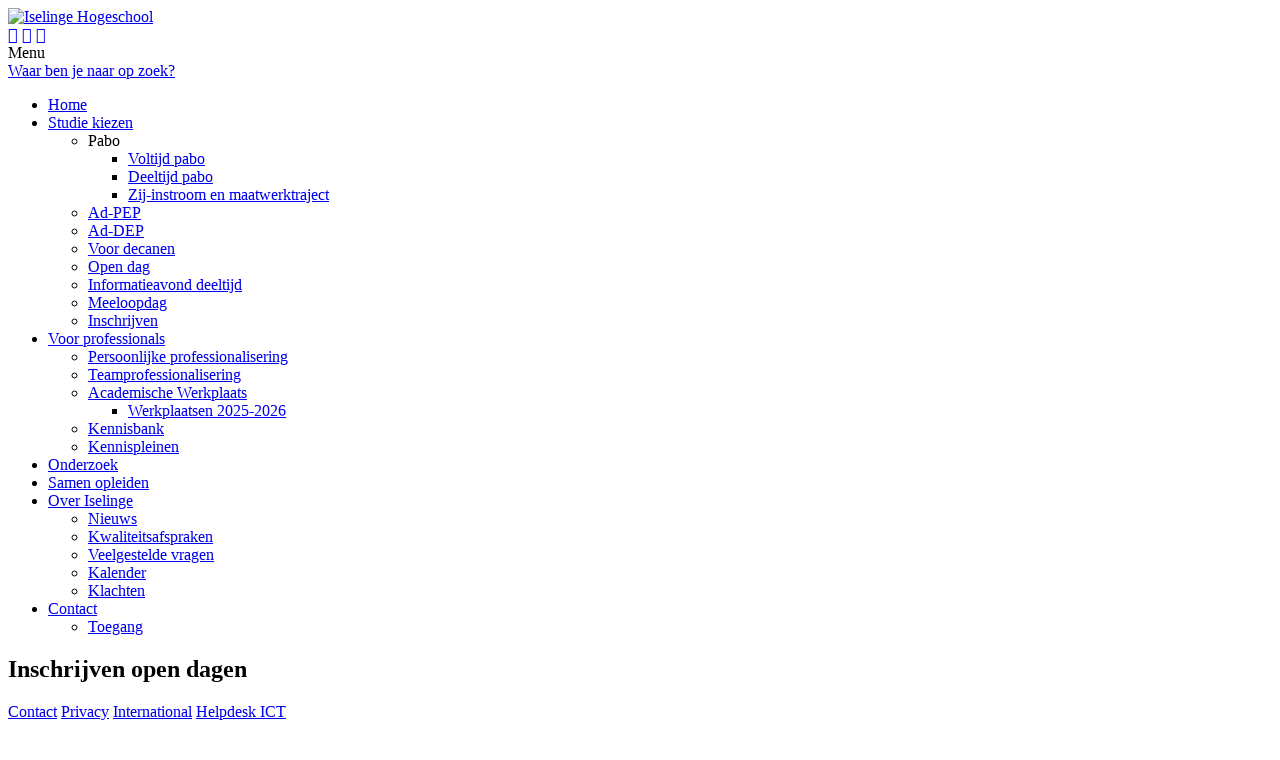

--- FILE ---
content_type: text/html; charset=utf-8
request_url: https://www.iselinge.nl/Aanmelden/Open-dag-aanmelden
body_size: 14135
content:
<!DOCTYPE HTML>
<html  lang="nl-NL">
<head id="Head"><link rel='canonical' href='https://www.iselinge.nl/Aanmelden/Open-dag-aanmelden' />
    <meta property='og:title' content='Open dag - aanmelden' />
    <meta property='og:type' content='website' />
    <meta property='og:description' content='Open dag - aanmelden' />
    <meta property='og:image' content='https://www.iselinge.nl/Portals/Iselinge-Hogeschool/Images/Social/facebook-share.jpg' />
    <meta property='og:url' content='https://www.iselinge.nl/Aanmelden/Open-dag-aanmelden' /><meta http-equiv='X-UA-Compatible' content='IE=edge'>
	<meta name='viewport' content='width=device-width, initial-scale=1'>
	<link rel='stylesheet' href='/Portals/_default/skins/iselinge//vendors/font-awesome/css/font-awesome.min.css'>
	<!-- Google Tag Manager -->
	<script>(function(w,d,s,l,i){w[l]=w[l]||[];w[l].push({'gtm.start':
	new Date().getTime(),event:'gtm.js'});var f=d.getElementsByTagName(s)[0],
	j=d.createElement(s),dl=l!='dataLayer'?'&l='+l:'';j.async=true;j.src=
	'https://www.googletagmanager.com/gtm.js?id='+i+dl;f.parentNode.insertBefore(j,f);
	})(window,document,'script','dataLayer','GTM-PC7XSN5');</script>
	<!-- End Google Tag Manager -->
	<meta content="text/html; charset=UTF-8" http-equiv="Content-Type" /><title>
	Open dag - aanmelden
</title><meta id="MetaRobots" name="robots" content="INDEX, FOLLOW" /><link href="/Resources/Shared/stylesheets/dnndefault/7.0.0/default.css?cdv=480" type="text/css" rel="stylesheet"/><link href="/Portals/_default/skins/iselinge/vendors/custom-bootstrap/css/bootstrap-custom.css?cdv=480" type="text/css" rel="stylesheet"/><link href="/Portals/_default/skins/iselinge/hogeschool.css?cdv=480" type="text/css" rel="stylesheet"/><link href="/DesktopModules/DnnSharp/ActionForm/static/vendors.min.css?cdv=480" type="text/css" rel="stylesheet"/><link href="/DesktopModules/DnnSharp/ActionForm/templates/Form/bootstrap4/styles.min.css?cdv=480" type="text/css" rel="stylesheet"/><link href="/DesktopModules/DnnSharp/ActionForm/templates/Form/bootstrap4/glyphicons.css?cdv=480" type="text/css" rel="stylesheet"/><link href="/Portals/Iselinge-Hogeschool/portal.css?cdv=480" type="text/css" rel="stylesheet"/><script type="text/javascript">var g_dnnsfState = {"commonUrl":"/DesktopModules/DnnSharp/Common","protocol":"https","locale":"nl-NL","alias":"www.iselinge.nl","tabId":139,"commonVersion":"5.11.7","virtualDirectory":"","rootAlias":"www.iselinge.nl","dnnPageQuery":"?language=nl-NL"};</script><script src="/Resources/libraries/jQuery/03_07_01/jquery.js?cdv=480" type="text/javascript"></script><script src="/Resources/libraries/jQuery-Migrate/03_04_01/jquery-migrate.js?cdv=480" type="text/javascript"></script><link rel='icon' href='/Portals/Iselinge-Hogeschool/Iselinge-favicon.ico?ver=_0E76GUON4h4_JS5HYOK4A%3d%3d' type='image/x-icon' /></head>
<body id="Body" class="Page-Open_dag___aanmelden Level-1  L0_Aanmelden_ L1_Open_dag___aanmelden  Id138 Id139  L0_Nr7 L1_Nr0 CP-None PageType_Normal UPR_All_Users Cult-nl_NL Lang-nl">

    <form method="post" action="/Aanmelden/Open-dag-aanmelden" id="Form" enctype="multipart/form-data">
<div class="aspNetHidden">
<input type="hidden" name="__EVENTTARGET" id="__EVENTTARGET" value="" />
<input type="hidden" name="__EVENTARGUMENT" id="__EVENTARGUMENT" value="" />
<input type="hidden" name="__VIEWSTATE" id="__VIEWSTATE" value="b/E5D+EDEBl2Ie4DUgIse3E7+ze1sirwcVDQPEFGQdIBUF14+hmbLkcUJiK9RVCMVx/+CK7mr98ndM06TVx3yjPtAzcLBSeS0NFVp/V9cPpD9wxFeVwOCaNBT+f4j6j012PpYcU1A8unWVy1osUZwDP90OFb3iAP9aSdKs0gJo05ZCW+w+XGoJA0VnuS3OkQ3PCc5lZOf/TgYz0vGb+z/ip0VIYA648q1uj9HS8+yKeGezoYZyWu/braoSMEOo4vJ7jGy08BeDP4oC68TLvowacxSxTry3BpkqX76bthRMr0Cj8d9qV68KtYtJcT34QXZ9gfGX/3uqWG/9CB4Zxz4lyvz6ErGjU6hQNsZ1ylWizcRsSdaPpqRVKN+gxFCnIVz1X9XOVJf2fiW27Kgns6u+leua/nz6WorpNZHgiYC9qOvaM8XFh14STXtOAOE3aQUtGMvwvvCEcom0jVhye2NxPrfUYRXC/YV/fY3Qg4xp9RHzreUA4dbvaBcxCSnk06rFWtctYtUVPlwBZ0a5DmHpW8zn1YonnOVemLpR10yV1xtBHTPuSBtc4gQYGis8kbHbFYHjj9hQvG0t0H7bb3mmMbNvAG+H6juVMvHKkW95eErB1LVeQbPaonpFC9yqbdFFOYdcUPUFQjKwFa3ZdyxDVP/Jc=" />
</div>

<script type="text/javascript">
//<![CDATA[
var theForm = document.forms['Form'];
if (!theForm) {
    theForm = document.Form;
}
function __doPostBack(eventTarget, eventArgument) {
    if (!theForm.onsubmit || (theForm.onsubmit() != false)) {
        theForm.__EVENTTARGET.value = eventTarget;
        theForm.__EVENTARGUMENT.value = eventArgument;
        theForm.submit();
    }
}
//]]>
</script>


<script src="/WebResource.axd?d=pynGkmcFUV2sRpnEha1d6u4vB71Op88fzPHhpRSHXAqTXtLP5tjPAw4uHoc1&amp;t=638901608248157332" type="text/javascript"></script>


<script type="text/javascript">
//<![CDATA[
if (typeof (dnnsfjQuery) == 'undefined') dnnsfjQuery = jQuery || $; dnnsfjQuery(function() { window.angular = window.angular || window.dnnsfAngular15 });;
                dnnsfjQuery(function() {
                    dnnsfjQuery.validator && dnnsfjQuery.validator.addMethod('datenl', function(value, element) {
                        var isValid;
                        var scope = dnnsfAngular15.element(element).scope();
                        if(!scope || !scope.getField)
                            return $(element).closest('form').validate().valid();
                        var field = scope.getField(element);
                        value = (field && field.getValue && field.getValue(value)) || value;
                        var regex = new RegExp();try { regex = new RegExp('^\\b([1-9]|0[0-9]|1[0-9]|2[0-9]|3[0-1])\\b\\-\\b([1-9]|0[0-9]|1[0-2])\\b\\-\\b(19[0-9]{2}|20[0-2][0-9])\\b$',''); }catch(ex) { console.error('Invalid regex validator: Datum NL (dd-mm-yyyy).') }isValid = dnnsfjQuery.trim(value).length == 0 || regex.test(value);
                        return this.optional(element) || isValid;
                    }, 'Datum in formaat: dd-mm-yyyy a.u.b.');
                });
                dnnsfjQuery(function() {
                    dnnsfjQuery.validator && dnnsfjQuery.validator.addMethod('timenl', function(value, element) {
                        var isValid;
                        var scope = dnnsfAngular15.element(element).scope();
                        if(!scope || !scope.getField)
                            return $(element).closest('form').validate().valid();
                        var field = scope.getField(element);
                        value = (field && field.getValue && field.getValue(value)) || value;
                        var regex = new RegExp();try { regex = new RegExp('^\\b(0[0-9]|1[0-9]|2[0-3])\\b\\:\\b(0[0-9]|1[0-9]|2[0-9]|3[0-9]|4[0-9]|5[0-9])\\b$',''); }catch(ex) { console.error('Invalid regex validator: Tijdstip NL (uu:mm).') }isValid = dnnsfjQuery.trim(value).length == 0 || regex.test(value);
                        return this.optional(element) || isValid;
                    }, 'Time must be in format uu:mm.');
                });
                dnnsfjQuery(function() {
                    dnnsfjQuery.validator && dnnsfjQuery.validator.addMethod('email', function(value, element) {
                        var isValid;
                        var scope = dnnsfAngular15.element(element).scope();
                        if(!scope || !scope.getField)
                            return $(element).closest('form').validate().valid();
                        var field = scope.getField(element);
                        value = (field && field.getValue && field.getValue(value)) || value;
                        var regex = new RegExp();try { regex = new RegExp('^(?:[a-z0-9!#$%&\'*+/=?^_`{|}~-]+(?:\\.[a-z0-9!#$%&\'*+/=?^_`{|}~-]+)*|"(?:[\\x01-\\x08\\x0b\\x0c\\x0e-\\x1f\\x21\\x23-\\x5b\\x5d-\\x7f]|\\\\[\\x01-\\x09\\x0b\\x0c\\x0e-\\x7f])*")@(?:(?:[a-z0-9](?:[a-z0-9-]*[a-z0-9])?\\.)+[a-z0-9](?:[a-z0-9-]*[a-z0-9])?|\\[(?:(?:25[0-5]|2[0-4][0-9]|[01]?[0-9][0-9]?)\\.){3}(?:25[0-5]|2[0-4][0-9]|[01]?[0-9][0-9]?|[a-z0-9-]*[a-z0-9]:(?:[\\x01-\\x08\\x0b\\x0c\\x0e-\\x1f\\x21-\\x5a\\x53-\\x7f]|\\\\[\\x01-\\x09\\x0b\\x0c\\x0e-\\x7f])+)\\])$','i'); }catch(ex) { console.error('Invalid regex validator: Email Address.') }isValid = dnnsfjQuery.trim(value).length == 0 || regex.test(value);
                        return this.optional(element) || isValid;
                    }, 'Vul een geldig emailadres in.');
                });
                dnnsfjQuery(function() {
                    dnnsfjQuery.validator && dnnsfjQuery.validator.addMethod('url', function(value, element) {
                        var isValid;
                        var scope = dnnsfAngular15.element(element).scope();
                        if(!scope || !scope.getField)
                            return $(element).closest('form').validate().valid();
                        var field = scope.getField(element);
                        value = (field && field.getValue && field.getValue(value)) || value;
                        var regex = new RegExp();try { regex = new RegExp('^((ftp|http|https):+\\/\\/)?(www.)?([a-zA-Z0-9_.-])+\\.[a-z]+([^ ]*)?','i'); }catch(ex) { console.error('Invalid regex validator: Web Address.') }isValid = dnnsfjQuery.trim(value).length == 0 || regex.test(value);
                        return this.optional(element) || isValid;
                    }, 'Vul een geldige url in.');
                });
                dnnsfjQuery(function() {
                    dnnsfjQuery.validator && dnnsfjQuery.validator.addMethod('domain', function(value, element) {
                        var isValid;
                        var scope = dnnsfAngular15.element(element).scope();
                        if(!scope || !scope.getField)
                            return $(element).closest('form').validate().valid();
                        var field = scope.getField(element);
                        value = (field && field.getValue && field.getValue(value)) || value;
                        var regex = new RegExp();try { regex = new RegExp('^(([a-zA-Z]{1})|([a-zA-Z]{1}[a-zA-Z]{1})|([a-zA-Z]{1}[0-9]{1})|([0-9]{1}[a-zA-Z]{1})|([a-zA-Z0-9][-_\\.a-zA-Z0-9]{1,61}[a-zA-Z0-9]))\\.([a-zA-Z]{2,13}|[a-zA-Z0-9-]{2,30}\\.[a-zA-Z]{2,3})(\\:([1-9]|[1-9][0-9]{1,3}|[1-5][0-9]{4}|6[0-4][0-9]{3}|65[0-4][0-9]{2}|655[0-2][0-9]|6553[0-5]))?$','i'); }catch(ex) { console.error('Invalid regex validator: Domain Validator.') }isValid = dnnsfjQuery.trim(value).length == 0 || regex.test(value);
                        return this.optional(element) || isValid;
                    }, 'The specified domain is invalid!');
                });
                dnnsfjQuery(function() {
                    dnnsfjQuery.validator && dnnsfjQuery.validator.addMethod('dnnsfpassword', function(value, element) {
                        var isValid;
                        var scope = dnnsfAngular15.element(element).scope();
                        if(!scope || !scope.getField)
                            return $(element).closest('form').validate().valid();
                        var field = scope.getField(element);
                        value = (field && field.getValue && field.getValue(value)) || value;
                        isValid = dnnsfjQuery.trim(value).length == 0 || (dnnsfjQuery.trim(value).length >= 7 && dnnsfjQuery.trim(value).replace(/[0-9A-Z ]/gi, '').length >= 0);
                        return this.optional(element) || isValid;
                    }, 'Het wachtwoord moet minimaal 7 karakters bevatten.');
                });
                dnnsfjQuery(function() {
                    dnnsfjQuery.validator && dnnsfjQuery.validator.addMethod('numberPositive', function(value, element) {
                        var isValid;
                        var scope = dnnsfAngular15.element(element).scope();
                        if(!scope || !scope.getField)
                            return $(element).closest('form').validate().valid();
                        var field = scope.getField(element);
                        value = (field && field.getValue && field.getValue(value)) || value;
                        var regex = new RegExp();try { regex = new RegExp('^\\s*\\d+\\s*$',''); }catch(ex) { console.error('Invalid regex validator: Positive Integer Number.') }isValid = dnnsfjQuery.trim(value).length == 0 || regex.test(value);
                        return this.optional(element) || isValid;
                    }, 'Graag een positief geheel getal invullen.');
                });
                dnnsfjQuery(function() {
                    dnnsfjQuery.validator && dnnsfjQuery.validator.addMethod('numberStrictlyPositive', function(value, element) {
                        var isValid;
                        var scope = dnnsfAngular15.element(element).scope();
                        if(!scope || !scope.getField)
                            return $(element).closest('form').validate().valid();
                        var field = scope.getField(element);
                        value = (field && field.getValue && field.getValue(value)) || value;
                        var regex = new RegExp();try { regex = new RegExp('^\\s*[1-9]+\\d*\\s*$',''); }catch(ex) { console.error('Invalid regex validator: Strictly Positive Integer Number.') }isValid = dnnsfjQuery.trim(value).length == 0 || regex.test(value);
                        return this.optional(element) || isValid;
                    }, 'Please enter a valid strictly positive integer number.');
                });
                dnnsfjQuery(function() {
                    dnnsfjQuery.validator && dnnsfjQuery.validator.addMethod('creditCardNumber', function(value, element) {
                        var isValid;
                        var scope = dnnsfAngular15.element(element).scope();
                        if(!scope || !scope.getField)
                            return $(element).closest('form').validate().valid();
                        var field = scope.getField(element);
                        value = (field && field.getValue && field.getValue(value)) || value;
                        var regex = new RegExp();try { regex = new RegExp('^(?:4[0-9]{12}(?:[0-9]{3})?|[25][1-7][0-9]{14}|6(?:011|5[0-9][0-9])[0-9]{12}|3[47][0-9]{13}|3(?:0[0-5]|[68][0-9])[0-9]{11}|(?:2131|1800|35\\d{3})\\d{11})$',''); }catch(ex) { console.error('Invalid regex validator: Credit Card Number.') }isValid = dnnsfjQuery.trim(value).length == 0 || regex.test(value);
                        return this.optional(element) || isValid;
                    }, 'Please enter a valid Visa, MasterCard, American Express, Diners Club, Discover or JCB card number.');
                });
                dnnsfjQuery(function() {
                    dnnsfjQuery.validator && dnnsfjQuery.validator.addMethod('visaCardNumber', function(value, element) {
                        var isValid;
                        var scope = dnnsfAngular15.element(element).scope();
                        if(!scope || !scope.getField)
                            return $(element).closest('form').validate().valid();
                        var field = scope.getField(element);
                        value = (field && field.getValue && field.getValue(value)) || value;
                        var regex = new RegExp();try { regex = new RegExp('^4[0-9]{12}(?:[0-9]{3})?$',''); }catch(ex) { console.error('Invalid regex validator: Visa Card Number.') }isValid = dnnsfjQuery.trim(value).length == 0 || regex.test(value);
                        return this.optional(element) || isValid;
                    }, 'Please enter a valid Visa card number.');
                });
                dnnsfjQuery(function() {
                    dnnsfjQuery.validator && dnnsfjQuery.validator.addMethod('mastercardCardNumber', function(value, element) {
                        var isValid;
                        var scope = dnnsfAngular15.element(element).scope();
                        if(!scope || !scope.getField)
                            return $(element).closest('form').validate().valid();
                        var field = scope.getField(element);
                        value = (field && field.getValue && field.getValue(value)) || value;
                        var regex = new RegExp();try { regex = new RegExp('^5[1-5][0-9]{14}$',''); }catch(ex) { console.error('Invalid regex validator: Master Card Number.') }isValid = dnnsfjQuery.trim(value).length == 0 || regex.test(value);
                        return this.optional(element) || isValid;
                    }, 'Please enter a valid MasterCard card number.');
                });
                dnnsfjQuery(function() {
                    dnnsfjQuery.validator && dnnsfjQuery.validator.addMethod('amexCardNumber', function(value, element) {
                        var isValid;
                        var scope = dnnsfAngular15.element(element).scope();
                        if(!scope || !scope.getField)
                            return $(element).closest('form').validate().valid();
                        var field = scope.getField(element);
                        value = (field && field.getValue && field.getValue(value)) || value;
                        var regex = new RegExp();try { regex = new RegExp('^3[47][0-9]{13}$',''); }catch(ex) { console.error('Invalid regex validator: AMEX Card Number.') }isValid = dnnsfjQuery.trim(value).length == 0 || regex.test(value);
                        return this.optional(element) || isValid;
                    }, 'Please enter a valid American Express card number.');
                });
                dnnsfjQuery(function() {
                    dnnsfjQuery.validator && dnnsfjQuery.validator.addMethod('discoverCardNumber', function(value, element) {
                        var isValid;
                        var scope = dnnsfAngular15.element(element).scope();
                        if(!scope || !scope.getField)
                            return $(element).closest('form').validate().valid();
                        var field = scope.getField(element);
                        value = (field && field.getValue && field.getValue(value)) || value;
                        var regex = new RegExp();try { regex = new RegExp('^6(?:011|5[0-9]{2})[0-9]{12}$',''); }catch(ex) { console.error('Invalid regex validator: Discover Card Number.') }isValid = dnnsfjQuery.trim(value).length == 0 || regex.test(value);
                        return this.optional(element) || isValid;
                    }, 'Please enter a valid Discover card number.');
                });
                dnnsfjQuery(function() {
                    dnnsfjQuery.validator && dnnsfjQuery.validator.addMethod('number', function(value, element) {
                        var isValid;
                        var scope = dnnsfAngular15.element(element).scope();
                        if(!scope || !scope.getField)
                            return $(element).closest('form').validate().valid();
                        var field = scope.getField(element);
                        value = (field && field.getValue && field.getValue(value)) || value;
                        var regex = new RegExp();try { regex = new RegExp('^\\s*-?\\d+\\s*$',''); }catch(ex) { console.error('Invalid regex validator: Integer Number.') }isValid = dnnsfjQuery.trim(value).length == 0 || regex.test(value);
                        return this.optional(element) || isValid;
                    }, 'Voer een geldig nummer in.');
                });
                dnnsfjQuery(function() {
                    dnnsfjQuery.validator && dnnsfjQuery.validator.addMethod('lettersOnly', function(value, element) {
                        var isValid;
                        var scope = dnnsfAngular15.element(element).scope();
                        if(!scope || !scope.getField)
                            return $(element).closest('form').validate().valid();
                        var field = scope.getField(element);
                        value = (field && field.getValue && field.getValue(value)) || value;
                        var regex = new RegExp();try { regex = new RegExp('^[A-Za-z\\s]*$',''); }catch(ex) { console.error('Invalid regex validator: Letters Only.') }isValid = dnnsfjQuery.trim(value).length == 0 || regex.test(value);
                        return this.optional(element) || isValid;
                    }, 'Only letters allowed.');
                });
                dnnsfjQuery(function() {
                    dnnsfjQuery.validator && dnnsfjQuery.validator.addMethod('floatPositive', function(value, element) {
                        var isValid;
                        var scope = dnnsfAngular15.element(element).scope();
                        if(!scope || !scope.getField)
                            return $(element).closest('form').validate().valid();
                        var field = scope.getField(element);
                        value = (field && field.getValue && field.getValue(value)) || value;
                        var regex = new RegExp();try { regex = new RegExp('^\\s*\\d+(\\.\\d+)?\\s*$',''); }catch(ex) { console.error('Invalid regex validator: Positive Floating Point Number.') }isValid = dnnsfjQuery.trim(value).length == 0 || regex.test(value);
                        return this.optional(element) || isValid;
                    }, 'Please enter a valid positive float number.');
                });
                dnnsfjQuery(function() {
                    dnnsfjQuery.validator && dnnsfjQuery.validator.addMethod('floatStrictlyPositive', function(value, element) {
                        var isValid;
                        var scope = dnnsfAngular15.element(element).scope();
                        if(!scope || !scope.getField)
                            return $(element).closest('form').validate().valid();
                        var field = scope.getField(element);
                        value = (field && field.getValue && field.getValue(value)) || value;
                        var regex = new RegExp();try { regex = new RegExp('^\\s*[1-9.]+\\d*(\\.\\d+)?\\s*$',''); }catch(ex) { console.error('Invalid regex validator: Strictly Positive Floating Point Number.') }isValid = dnnsfjQuery.trim(value).length == 0 || regex.test(value);
                        return this.optional(element) || isValid;
                    }, 'Please enter a valid strictly positive number.');
                });
                dnnsfjQuery(function() {
                    dnnsfjQuery.validator && dnnsfjQuery.validator.addMethod('float', function(value, element) {
                        var isValid;
                        var scope = dnnsfAngular15.element(element).scope();
                        if(!scope || !scope.getField)
                            return $(element).closest('form').validate().valid();
                        var field = scope.getField(element);
                        value = (field && field.getValue && field.getValue(value)) || value;
                        var regex = new RegExp();try { regex = new RegExp('^\\s*-?\\d+(\\.\\d+)?\\s*$',''); }catch(ex) { console.error('Invalid regex validator: Floating Point Number.') }isValid = dnnsfjQuery.trim(value).length == 0 || regex.test(value);
                        return this.optional(element) || isValid;
                    }, 'Voer een geldig nummer in.');
                });
                dnnsfjQuery(function() {
                    dnnsfjQuery.validator && dnnsfjQuery.validator.addMethod('StripHTML', function(value, element) {
                        var isValid;
                        var scope = dnnsfAngular15.element(element).scope();
                        if(!scope || !scope.getField)
                            return $(element).closest('form').validate().valid();
                        var field = scope.getField(element);
                        value = (field && field.getValue && field.getValue(value)) || value;
                        isValid = true;
                        return this.optional(element) || isValid;
                    }, '');
                });
                dnnsfjQuery(function() {
                    dnnsfjQuery.validator && dnnsfjQuery.validator.addMethod('phoneus', function(value, element) {
                        var isValid;
                        var scope = dnnsfAngular15.element(element).scope();
                        if(!scope || !scope.getField)
                            return $(element).closest('form').validate().valid();
                        var field = scope.getField(element);
                        value = (field && field.getValue && field.getValue(value)) || value;
                        var regex = new RegExp();try { regex = new RegExp('^([\\(]{1}[0-9]{3}[\\)]{1}[\\.| |\\-]{0,1}|^[0-9]{3}[\\.|\\-| ]?)?[0-9]{3}(\\.|\\-| )?[0-9]{4}$',''); }catch(ex) { console.error('Invalid regex validator: Phone (###) ###-####.') }isValid = dnnsfjQuery.trim(value).length == 0 || regex.test(value);
                        return this.optional(element) || isValid;
                    }, 'Vul een telefoonnummer  in het volgende formaat in: (###) ###-####.');
                });
                dnnsfjQuery(function() {
                    dnnsfjQuery.validator && dnnsfjQuery.validator.addMethod('dateus', function(value, element) {
                        var isValid;
                        var scope = dnnsfAngular15.element(element).scope();
                        if(!scope || !scope.getField)
                            return $(element).closest('form').validate().valid();
                        var field = scope.getField(element);
                        value = (field && field.getValue && field.getValue(value)) || value;
                        var regex = new RegExp();try { regex = new RegExp('^\\b([1-9]|0[0-9]|1[0-2])\\b\\/\\b([1-9]|0[0-9]|1[0-9]|2[0-9]|3[0-1])\\b\\/\\b(19[0-9]{2}|20[0-2][0-9])\\b$',''); }catch(ex) { console.error('Invalid regex validator: Date US (mm/dd/yyyy).') }isValid = dnnsfjQuery.trim(value).length == 0 || regex.test(value);
                        return this.optional(element) || isValid;
                    }, 'Datum moet in het formaat mm/dd/yyyy ingevuld worden.');
                });
                dnnsfjQuery(function() {
                    dnnsfjQuery.validator && dnnsfjQuery.validator.addMethod('nowhitespace', function(value, element) {
                        var isValid;
                        var scope = dnnsfAngular15.element(element).scope();
                        if(!scope || !scope.getField)
                            return $(element).closest('form').validate().valid();
                        var field = scope.getField(element);
                        value = (field && field.getValue && field.getValue(value)) || value;
                        var regex = new RegExp();try { regex = new RegExp('^[^ ]*$',''); }catch(ex) { console.error('Invalid regex validator: No Whitespace.') }isValid = dnnsfjQuery.trim(value).length == 0 || regex.test(value);
                        return this.optional(element) || isValid;
                    }, 'Spaties zijn niet toegestaan.');
                });
                dnnsfjQuery(function() {
                    dnnsfjQuery.validator && dnnsfjQuery.validator.addMethod('validUsername', function(value, element) {
                        var isValid;
                        var scope = dnnsfAngular15.element(element).scope();
                        if(!scope || !scope.getField)
                            return $(element).closest('form').validate().valid();
                        var field = scope.getField(element);
                        value = (field && field.getValue && field.getValue(value)) || value;
                        
                var $ = dnnsfjQuery;
                $(element).addClass('server-validator');
                var mid = scope.settings.ModuleId;
                var tabId = scope.settings.TabId;
                var formSettings = dnnsf.api.actionForm.getSettings(mid);
                var optionsQs = formSettings.options.qs && !$.isEmptyObject(formSettings.options.qs) && formSettings.options.qs;
                var urlParams = $.extend({}, dnnsf.getUrlParts(dnnsf.dnnPageQuery).query, dnnsf.getUrlParts(location.search).query, optionsQs);
                isValid = true;
                var validationUrl = '/DesktopModules/DnnSharp/ActionForm' + '/Validation.ashx?_mid=' + mid + '&_tabid=' + tabId + (urlParams && !$.isEmptyObject(urlParams) ? '&' + $.param(urlParams) : '')
                var svcFramework;
                if (dnnsfjQuery.ServicesFramework) {
                    svcFramework = dnnsfjQuery.ServicesFramework(mid);
                }
                $.ajax({
                    type: 'POST',
                    url: validationUrl,
                    headers: {
                        'RequestVerificationToken': svcFramework && svcFramework.getAntiForgeryValue()
                    },
                    data: {
                        validator: 'Username is Available',
                        value: value,
                        fieldId: $(element).attr('data-fieldid')
                    },
                    success: function(data) {
                        if (data.success) {
                            $(element).nextAll('.alert').stop(true, true).slideUp('fast', function() { $(this).remove() });
                            return;
                        }

                        parseFormResponse(data, {
                            error: function (err) {
                                isValid = false;

                                $(element).rules('add', {
                                    messages: {
                                        'validUsername': data.error
                                    }
                                });
                            },
                            message: function (msg) {
                                isValid = false;
                                if ($(element).nextAll('.alert').size()) {
                                    $(element).nextAll('.alert').html(msg);
                                } else {
                                    $(element).after('<div class="alert alert-warning" style="display: none;">' + msg + '</div>');
                                    $(element).nextAll('.alert').stop(true, true).slideDown('fast');
                                }
                            }
                        });

                    },
                    dataType: 'json',
                    async:false
                });
                        return this.optional(element) || isValid;
                    }, '');
                });
                dnnsfjQuery(function() {
                    dnnsfjQuery.validator && dnnsfjQuery.validator.addMethod('validUsernameExcludeCurrent', function(value, element) {
                        var isValid;
                        var scope = dnnsfAngular15.element(element).scope();
                        if(!scope || !scope.getField)
                            return $(element).closest('form').validate().valid();
                        var field = scope.getField(element);
                        value = (field && field.getValue && field.getValue(value)) || value;
                        
                var $ = dnnsfjQuery;
                $(element).addClass('server-validator');
                var mid = scope.settings.ModuleId;
                var tabId = scope.settings.TabId;
                var formSettings = dnnsf.api.actionForm.getSettings(mid);
                var optionsQs = formSettings.options.qs && !$.isEmptyObject(formSettings.options.qs) && formSettings.options.qs;
                var urlParams = $.extend({}, dnnsf.getUrlParts(dnnsf.dnnPageQuery).query, dnnsf.getUrlParts(location.search).query, optionsQs);
                isValid = true;
                var validationUrl = '/DesktopModules/DnnSharp/ActionForm' + '/Validation.ashx?_mid=' + mid + '&_tabid=' + tabId + (urlParams && !$.isEmptyObject(urlParams) ? '&' + $.param(urlParams) : '')
                var svcFramework;
                if (dnnsfjQuery.ServicesFramework) {
                    svcFramework = dnnsfjQuery.ServicesFramework(mid);
                }
                $.ajax({
                    type: 'POST',
                    url: validationUrl,
                    headers: {
                        'RequestVerificationToken': svcFramework && svcFramework.getAntiForgeryValue()
                    },
                    data: {
                        validator: 'Username is Available (excluding current user)',
                        value: value,
                        fieldId: $(element).attr('data-fieldid')
                    },
                    success: function(data) {
                        if (data.success) {
                            $(element).nextAll('.alert').stop(true, true).slideUp('fast', function() { $(this).remove() });
                            return;
                        }

                        parseFormResponse(data, {
                            error: function (err) {
                                isValid = false;

                                $(element).rules('add', {
                                    messages: {
                                        'validUsernameExcludeCurrent': data.error
                                    }
                                });
                            },
                            message: function (msg) {
                                isValid = false;
                                if ($(element).nextAll('.alert').size()) {
                                    $(element).nextAll('.alert').html(msg);
                                } else {
                                    $(element).after('<div class="alert alert-warning" style="display: none;">' + msg + '</div>');
                                    $(element).nextAll('.alert').stop(true, true).slideDown('fast');
                                }
                            }
                        });

                    },
                    dataType: 'json',
                    async:false
                });
                        return this.optional(element) || isValid;
                    }, '');
                });
                dnnsfjQuery(function() {
                    dnnsfjQuery.validator && dnnsfjQuery.validator.addMethod('validUsernameByEmail', function(value, element) {
                        var isValid;
                        var scope = dnnsfAngular15.element(element).scope();
                        if(!scope || !scope.getField)
                            return $(element).closest('form').validate().valid();
                        var field = scope.getField(element);
                        value = (field && field.getValue && field.getValue(value)) || value;
                        
                var $ = dnnsfjQuery;
                $(element).addClass('server-validator');
                var mid = scope.settings.ModuleId;
                var tabId = scope.settings.TabId;
                var formSettings = dnnsf.api.actionForm.getSettings(mid);
                var optionsQs = formSettings.options.qs && !$.isEmptyObject(formSettings.options.qs) && formSettings.options.qs;
                var urlParams = $.extend({}, dnnsf.getUrlParts(dnnsf.dnnPageQuery).query, dnnsf.getUrlParts(location.search).query, optionsQs);
                isValid = true;
                var validationUrl = '/DesktopModules/DnnSharp/ActionForm' + '/Validation.ashx?_mid=' + mid + '&_tabid=' + tabId + (urlParams && !$.isEmptyObject(urlParams) ? '&' + $.param(urlParams) : '')
                var svcFramework;
                if (dnnsfjQuery.ServicesFramework) {
                    svcFramework = dnnsfjQuery.ServicesFramework(mid);
                }
                $.ajax({
                    type: 'POST',
                    url: validationUrl,
                    headers: {
                        'RequestVerificationToken': svcFramework && svcFramework.getAntiForgeryValue()
                    },
                    data: {
                        validator: 'User exists (by email)',
                        value: value,
                        fieldId: $(element).attr('data-fieldid')
                    },
                    success: function(data) {
                        if (data.success) {
                            $(element).nextAll('.alert').stop(true, true).slideUp('fast', function() { $(this).remove() });
                            return;
                        }

                        parseFormResponse(data, {
                            error: function (err) {
                                isValid = false;

                                $(element).rules('add', {
                                    messages: {
                                        'validUsernameByEmail': data.error
                                    }
                                });
                            },
                            message: function (msg) {
                                isValid = false;
                                if ($(element).nextAll('.alert').size()) {
                                    $(element).nextAll('.alert').html(msg);
                                } else {
                                    $(element).after('<div class="alert alert-warning" style="display: none;">' + msg + '</div>');
                                    $(element).nextAll('.alert').stop(true, true).slideDown('fast');
                                }
                            }
                        });

                    },
                    dataType: 'json',
                    async:false
                });
                        return this.optional(element) || isValid;
                    }, '');
                });
                dnnsfjQuery(function() {
                    dnnsfjQuery.validator && dnnsfjQuery.validator.addMethod('Iban', function(value, element) {
                        var isValid;
                        var scope = dnnsfAngular15.element(element).scope();
                        if(!scope || !scope.getField)
                            return $(element).closest('form').validate().valid();
                        var field = scope.getField(element);
                        value = (field && field.getValue && field.getValue(value)) || value;
                        var regex = new RegExp();try { regex = new RegExp('^[a-zA-Z]{2}[0-9]{2}[a-zA-Z0-9]{4}[0-9]{7}([a-zA-Z0-9]?){0,16}$','i'); }catch(ex) { console.error('Invalid regex validator: Iban rekening nummer.') }isValid = dnnsfjQuery.trim(value).length == 0 || regex.test(value);
                        return this.optional(element) || isValid;
                    }, 'Graag een geldig Iban nummer zonder spaties invoeren, een Iban rekening nummer heeft de volgende structuur: AB 12 ABCD 1234 5678 90.');
                });
                dnnsfjQuery(function() {
                    dnnsfjQuery.validator && dnnsfjQuery.validator.addMethod('phonenl', function(value, element) {
                        var isValid;
                        var scope = dnnsfAngular15.element(element).scope();
                        if(!scope || !scope.getField)
                            return $(element).closest('form').validate().valid();
                        var field = scope.getField(element);
                        value = (field && field.getValue && field.getValue(value)) || value;
                        var regex = new RegExp();try { regex = new RegExp('^06-\\d{8}|\\d{3}-\\d{7}|\\d{4}-\\d{6}$',''); }catch(ex) { console.error('Invalid regex validator: Telefoonnummer 012-3456789 of 0123-456789 of 06-12345678.') }isValid = dnnsfjQuery.trim(value).length == 0 || regex.test(value);
                        return this.optional(element) || isValid;
                    }, 'Telefoon nummer in het volgende formaat: 06-12345678 of 012-3456789 of 0123-456789.');
                });$(function(){initForm({"virtualDirectory":"","alias":"www.iselinge.nl","portalId":1,"tabId":139,"popupSettings":{"width":"400px","name":"","background":""},"moduleId":1874,"openMode":"Always","frontEndTemplate":"\u003cdiv\u003e\u003cspan\u003e\u003ca href=\"javascript: ;\"\u003eClick here to change.\u003c/a\u003e\u003c/span\u003e\u003c/div\u003e","rootElementClientId":"dnn_ctr1874_Main_pnlContent","cssName":"inschrijven-open-dagen","showLoading":false,"onFocusoutValidation":false,"tabsProLoading":false,"dnnPageQuery":"language=nl-NL","requestForm":{},"hasTabEnterActions":false,"hasTabLeaveActions":false})});//]]>
</script>

<script type="text/javascript">
//<![CDATA[
var __cultureInfo = {"name":"nl-NL","numberFormat":{"CurrencyDecimalDigits":2,"CurrencyDecimalSeparator":",","IsReadOnly":false,"CurrencyGroupSizes":[3],"NumberGroupSizes":[3],"PercentGroupSizes":[3],"CurrencyGroupSeparator":".","CurrencySymbol":"€","NaNSymbol":"NaN","CurrencyNegativePattern":12,"NumberNegativePattern":1,"PercentPositivePattern":1,"PercentNegativePattern":1,"NegativeInfinitySymbol":"-∞","NegativeSign":"-","NumberDecimalDigits":2,"NumberDecimalSeparator":",","NumberGroupSeparator":".","CurrencyPositivePattern":2,"PositiveInfinitySymbol":"∞","PositiveSign":"+","PercentDecimalDigits":2,"PercentDecimalSeparator":",","PercentGroupSeparator":".","PercentSymbol":"%","PerMilleSymbol":"‰","NativeDigits":["0","1","2","3","4","5","6","7","8","9"],"DigitSubstitution":1},"dateTimeFormat":{"AMDesignator":"","Calendar":{"MinSupportedDateTime":"\/Date(-62135596800000)\/","MaxSupportedDateTime":"\/Date(253402297199999)\/","AlgorithmType":1,"CalendarType":1,"Eras":[1],"TwoDigitYearMax":2029,"IsReadOnly":false},"DateSeparator":"-","FirstDayOfWeek":1,"CalendarWeekRule":2,"FullDateTimePattern":"dddd d MMMM yyyy HH:mm:ss","LongDatePattern":"dddd d MMMM yyyy","LongTimePattern":"HH:mm:ss","MonthDayPattern":"d MMMM","PMDesignator":"","RFC1123Pattern":"ddd, dd MMM yyyy HH\u0027:\u0027mm\u0027:\u0027ss \u0027GMT\u0027","ShortDatePattern":"d-M-yyyy","ShortTimePattern":"HH:mm","SortableDateTimePattern":"yyyy\u0027-\u0027MM\u0027-\u0027dd\u0027T\u0027HH\u0027:\u0027mm\u0027:\u0027ss","TimeSeparator":":","UniversalSortableDateTimePattern":"yyyy\u0027-\u0027MM\u0027-\u0027dd HH\u0027:\u0027mm\u0027:\u0027ss\u0027Z\u0027","YearMonthPattern":"MMMM yyyy","AbbreviatedDayNames":["zo","ma","di","wo","do","vr","za"],"ShortestDayNames":["zo","ma","di","wo","do","vr","za"],"DayNames":["zondag","maandag","dinsdag","woensdag","donderdag","vrijdag","zaterdag"],"AbbreviatedMonthNames":["jan","feb","mrt","apr","mei","jun","jul","aug","sep","okt","nov","dec",""],"MonthNames":["januari","februari","maart","april","mei","juni","juli","augustus","september","oktober","november","december",""],"IsReadOnly":false,"NativeCalendarName":"Gregoriaanse kalender","AbbreviatedMonthGenitiveNames":["jan","feb","mrt","apr","mei","jun","jul","aug","sep","okt","nov","dec",""],"MonthGenitiveNames":["januari","februari","maart","april","mei","juni","juli","augustus","september","oktober","november","december",""]},"eras":[1,"n.Chr.",null,0]};//]]>
</script>

<script src="/ScriptResource.axd?d=NJmAwtEo3Io3qH2lOq_dJ4-B7TpNOwXZCqehD8RqZP0cYJ38Cc9ZdK_rp_UHbqYG4WwxNnRQooXGymN_nBsYU7WNTRl5USkLzAQ5qdpP1DD6CNjazaOTxOIZ_PdpKui3ANHSPA2&amp;t=5c0e0825" type="text/javascript"></script>
<script src="/ScriptResource.axd?d=dwY9oWetJoLRxOYdUmtp2PRr23IeYtIi77vxIj2aec_epoB5G6We0xHvXMRuTFFOaArM7C5FA45pq784gmMyxIWMI4oGhCEZOaasBNr2OPbqYPu5qfv46YtJKIuCZDqbLeyEf7RJyarz8fDF0&amp;t=5c0e0825" type="text/javascript"></script>
<div class="aspNetHidden">

	<input type="hidden" name="__VIEWSTATEGENERATOR" id="__VIEWSTATEGENERATOR" value="CA0B0334" />
	<input type="hidden" name="__VIEWSTATEENCRYPTED" id="__VIEWSTATEENCRYPTED" value="" />
	<input type="hidden" name="__EVENTVALIDATION" id="__EVENTVALIDATION" value="c5js1d97kDeMgiaTpN9x/4+I0IX5+1hoB4WlzDRjTl2SWvNHFckNhbPbXe2G6dLzl7qhDBpA34Ri/Umnou26nlHO/UYwPL5ZVMAswOGSMZjvlAFQ" />
</div><script src="/js/dnn.js?cdv=480" type="text/javascript"></script><script src="/js/dnncore.js?cdv=480" type="text/javascript"></script><script src="/js/dnn.servicesframework.js?cdv=480" type="text/javascript"></script><script src="/DesktopModules/DnnSharp/Common/static/angular15/angular.min.js?cdv=480" type="text/javascript"></script><script src="/DesktopModules/DnnSharp/Common/static/dnnsf/dnnsf.js?cdv=480" type="text/javascript"></script><script src="/DesktopModules/DnnSharp/ActionForm/static/vendors.min.js?cdv=480" type="text/javascript"></script><script src="/DesktopModules/DnnSharp/ActionForm/static/jquery-mask.js?cdv=480" type="text/javascript"></script><script src="/DesktopModules/DnnSharp/ActionForm/static/jquery.cookie.js?cdv=480" type="text/javascript"></script><script src="/DesktopModules/DnnSharp/ActionForm/templates/Form/bootstrap4/script.js?cdv=480" type="text/javascript"></script><script src="/DesktopModules/DnnSharp/Common/static/angular15/angular-textbox/angular-textbox.js?cdv=480" type="text/javascript"></script><script src="/DesktopModules/DnnSharp/ActionForm/templates/Form/bootstrap4/controls/textbox.js?cdv=480" type="text/javascript"></script>
<script type="text/javascript">
//<![CDATA[
Sys.WebForms.PageRequestManager._initialize('ScriptManager', 'Form', [], [], [], 90, '');
//]]>
</script>

        
        
        


<!-- Bootstrap core CSS -->
<!--CDF(Css|/Portals/_default/skins/iselinge/vendors/custom-bootstrap/css/bootstrap-custom.css?cdv=480|DnnPageHeaderProvider|11)-->



<!--40Fingers Stylehelper Conditions Return True-->
	
<!--40Fingers Stylehelper Conditions Return True-->

<!-- Google Tag Manager (noscript) -->
<noscript><iframe src="https://www.googletagmanager.com/ns.html?id=GTM-PC7XSN5"
height="0" width="0" style="display:none;visibility:hidden"></iframe></noscript>
<!-- End Google Tag Manager (noscript) -->


<div class="sWrap ContentFadeIn" id="Skin">
	<div class="Header-Wrap fixed-top">
		<header class="Skin">
			<div class="container">
				<div class="row">
					<div class="col-6 Logo">
						<a id="dnn_ctl02_hypLogo" title="Iselinge Hogeschool" aria-label="Iselinge Hogeschool" href="https://www.iselinge.nl/"><img id="dnn_ctl02_imgLogo" class="Logo" src="/Portals/Iselinge-Hogeschool/Iselinge_zt_rgb_10_300dpi.png?ver=5Tkrt8Wn_sdyR4sRKwcRTA%3d%3d" alt="Iselinge Hogeschool" /></a>
					</div>
					<div class="col-6 text-right">
							<div class="social">
<a href="https://www.facebook.com/Iselinge/" target="_blank"><i class="fa fa-facebook"></i></a>
<a href="https://www.instagram.com/iselingehogeschool/" target="_blank"><i class="fa fa-instagram"></i></a>
<a href="https://www.linkedin.com/school/iselinge-hogeschool/"><i class="fa fa-linkedin" target="_blank"></i></a>
</div>
							<div class="MenuToggle"><span>Menu</span> <a id="MenuToggle" onclick="toggleMenu('#MainMenu ul:first', false)"><span class="hamburger"><span></span><span></span><span></span></span></a></div>
							<a class="btn btn-primary d-none d-md-inline" href="/Zoeken">Waar ben je naar op zoek?</a>

					</div>
					
				</div>
			</div>
		</header>
		<div class="WrapMainMenu">
			<div class="container">
				<div class="row">
					<div class="col-12">
						<nav id="MainMenu" class="MainMenu mega-menu">
							<ul class="FFUlMenu RootElement Level0 clearfix">
  <li class="Level0 Item1 NoChildren" id="Level0Item1"><span class="itemwrap Level0"><a href="https://www.iselinge.nl/" class="Level0 Item1" aria-haspopup="false"><span>Home</span></a></span></li>
  <li class="Level0 Item2 HasChildren" id="Level0Item2"><span class="itemwrap Level0"><a href="https://www.iselinge.nl/studie-kiezen" class="Level0 Item2 HasChildren" aria-haspopup="true"><span>Studie kiezen</span></a><i class="open-submenu"></i></span><ul class="Level1">
      <li class="Level1 Item1 HasChildren"><span class="itemwrap Level1"><span class="Level1 Item1 HasChildren"><span>Pabo</span></span><i class="open-submenu"></i></span><ul class="Level2">
          <li class="Level2 Item1 NoChildren"><span class="itemwrap Level2"><a href="https://www.iselinge.nl/studie-kiezen/pabo/voltijd-pabo" class="Level2 Item1" aria-haspopup="false"><span>Voltijd pabo</span></a></span></li>
          <li class="Level2 Item2 NoChildren"><span class="itemwrap Level2"><a href="https://www.iselinge.nl/studie-kiezen/pabo/deeltijd-pabo" class="Level2 Item2" aria-haspopup="false"><span>Deeltijd pabo</span></a></span></li>
          <li class="Level2 Item3 NoChildren"><span class="itemwrap Level2"><a href="https://www.iselinge.nl/studie-kiezen/pabo/zij-instroom-en-maatwerktraject" class="Level2 Item3" aria-haspopup="false"><span>Zij-instroom en maatwerktraject</span></a></span></li>
        </ul>
      </li>
      <li class="Level1 Item2 NoChildren"><span class="itemwrap Level1"><a href="https://www.iselinge.nl/studie-kiezen/ad-pep" class="Level1 Item2" aria-haspopup="false"><span>Ad-PEP</span></a></span></li>
      <li class="Level1 Item3 NoChildren"><span class="itemwrap Level1"><a href="https://www.iselinge.nl/studie-kiezen/ad-dep" class="Level1 Item3" aria-haspopup="false"><span>Ad-DEP</span></a></span></li>
      <li class="Level1 Item4 NoChildren"><span class="itemwrap Level1"><a href="https://www.iselinge.nl/studie-kiezen/voor-decanen" class="Level1 Item4" aria-haspopup="false"><span>Voor decanen</span></a></span></li>
      <li class="Level1 Item5 NoChildren"><span class="itemwrap Level1"><a href="https://www.iselinge.nl/studie-kiezen/open-dag" class="Level1 Item5" aria-haspopup="false"><span>Open dag</span></a></span></li>
      <li class="Level1 Item6 NoChildren"><span class="itemwrap Level1"><a href="https://www.iselinge.nl/studie-kiezen/informatieavond-deeltijd" class="Level1 Item6" aria-haspopup="false"><span>Informatieavond deeltijd</span></a></span></li>
      <li class="Level1 Item7 NoChildren"><span class="itemwrap Level1"><a href="https://www.iselinge.nl/studie-kiezen/meeloopdag" class="Level1 Item7" aria-haspopup="false"><span>Meeloopdag</span></a></span></li>
      <li class="Level1 Item8 NoChildren"><span class="itemwrap Level1"><a href="https://www.iselinge.nl/studie-kiezen/inschrijven" class="Level1 Item8" aria-haspopup="false"><span>Inschrijven</span></a></span></li>
    </ul>
  </li>
  <li class="Level0 Item3 HasChildren" id="Level0Item3"><span class="itemwrap Level0"><a href="https://www.iselinge.nl/voor-professionals" class="Level0 Item3 HasChildren" aria-haspopup="true"><span>Voor professionals</span></a><i class="open-submenu"></i></span><ul class="Level1">
      <li class="Level1 Item1 NoChildren"><span class="itemwrap Level1"><a href="https://www.iselinge.nl/voor-professionals/persoonlijke-professionalisering" class="Level1 Item1" aria-haspopup="false"><span>Persoonlijke professionalisering</span></a></span></li>
      <li class="Level1 Item2 NoChildren"><span class="itemwrap Level1"><a href="https://www.iselinge.nl/voor-professionals/teamprofessionalisering" class="Level1 Item2" aria-haspopup="false"><span>Teamprofessionalisering</span></a></span></li>
      <li class="Level1 Item3 HasChildren"><span class="itemwrap Level1"><a href="https://www.iselinge.nl/voor-professionals/academische-werkplaats" class="Level1 Item3 HasChildren" aria-haspopup="true"><span>Academische Werkplaats</span></a><i class="open-submenu"></i></span><ul class="Level2">
          <li class="Level2 Item1 NoChildren"><span class="itemwrap Level2"><a href="https://www.iselinge.nl/voor-professionals/academische-werkplaats/werkplaatsen-2025-2026" class="Level2 Item1" aria-haspopup="false"><span>Werkplaatsen 2025-2026</span></a></span></li>
        </ul>
      </li>
      <li class="Level1 Item4 NoChildren"><span class="itemwrap Level1"><a href="https://www.iselinge.nl/kennisbank" class="Level1 Item4" aria-haspopup="false"><span>Kennisbank</span></a></span></li>
      <li class="Level1 Item5 NoChildren"><span class="itemwrap Level1"><a href="https://www.iselinge.nl/voor-professionals/kennispleinen" class="Level1 Item5" aria-haspopup="false"><span>Kennispleinen</span></a></span></li>
    </ul>
  </li>
  <li class="Level0 Item4 NoChildren" id="Level0Item4"><span class="itemwrap Level0"><a href="https://www.iselinge.nl/onderzoek" class="Level0 Item4" aria-haspopup="false"><span>Onderzoek</span></a></span></li>
  <li class="Level0 Item5 NoChildren" id="Level0Item5"><span class="itemwrap Level0"><a href="https://www.iselinge.nl/samen-opleiden" class="Level0 Item5" aria-haspopup="false"><span>Samen opleiden</span></a></span></li>
  <li class="Level0 Item6 HasChildren" id="Level0Item6"><span class="itemwrap Level0"><a href="https://www.iselinge.nl/over-iselinge" class="Level0 Item6 HasChildren" aria-haspopup="true"><span>Over Iselinge</span></a><i class="open-submenu"></i></span><ul class="Level1">
      <li class="Level1 Item1 NoChildren"><span class="itemwrap Level1"><a href="https://www.iselinge.nl/over-iselinge/nieuws" class="Level1 Item1" aria-haspopup="false"><span>Nieuws</span></a></span></li>
      <li class="Level1 Item2 NoChildren"><span class="itemwrap Level1"><a href="https://www.iselinge.nl/over-iselinge/kwaliteitsafspraken" class="Level1 Item2" aria-haspopup="false"><span>Kwaliteitsafspraken</span></a></span></li>
      <li class="Level1 Item3 NoChildren"><span class="itemwrap Level1"><a href="https://www.iselinge.nl/over-iselinge/veelgestelde-vragen" class="Level1 Item3" aria-haspopup="false"><span>Veelgestelde vragen</span></a></span></li>
      <li class="Level1 Item4 NoChildren"><span class="itemwrap Level1"><a href="https://www.iselinge.nl/over-iselinge/kalender" class="Level1 Item4" aria-haspopup="false"><span>Kalender</span></a></span></li>
      <li class="Level1 Item5 NoChildren"><span class="itemwrap Level1"><a href="https://www.iselinge.nl/over-iselinge/klachten" class="Level1 Item5" aria-haspopup="false"><span>Klachten</span></a></span></li>
    </ul>
  </li>
  <li class="Level0 Item7 HasChildren" id="Level0Item7"><span class="itemwrap Level0"><a href="https://www.iselinge.nl/contact" class="Level0 Item7 HasChildren" aria-haspopup="true"><span>Contact</span></a><i class="open-submenu"></i></span><ul class="Level1">
      <li class="Level1 Item1 NoChildren"><span class="itemwrap Level1"><a href="https://www.iselinge.nl/contact/toegang" class="Level1 Item1" aria-haspopup="false"><span>Toegang</span></a></span></li>
    </ul>
  </li>
</ul>
						</nav>
					</div>
				</div>
			</div>
		</div>
		<!-- Used to write deeplink page anchors to, this is the one shown on scroll -->
			<div class="anchors top">
				<div class="container">
					<div class="row">
					<div class="col col-12">
							<div class="anchors-target">
							</div>
						</div>
					</div>
				</div>
			</div>
	</div>
	<div class="mega-wrap">
		<div class="container">
			<div class="row">
				<div class="col-12">
					<nav id="mega-menu">
					</nav>
					<span class="close-menu"></span>
				</div>
			</div>
		</div>
	</div>
	<section class="Panes ContentWrap Skin">
		<div id="dnn_TopPaneFullWidth" class="Pane TopPaneFullWidth DNNEmptyPane"></div>
		<!-- Used to write deeplink page anchors to, this is the one shown when not scrolled -->
		<div class="anchors scroll-target">
				<div class="container">
					<div class="row">
					<div class="col col-12">
							<div class="anchors-target">
							</div>
						</div>
					</div>
				</div>
			</div>
		<div class="MainPanes">
			<div class="whitebubbles">
				<div class="container">
					<div class="row pane-wrap">
						<div class="col-12">
							<div id="dnn_ContentPane" class="ContentPane Pane"><div class="DnnModule DnnModule-ActionForm DnnModule-1874"><a name="1874"></a>

<div class="cContainer cBase">
		<header class="Container ClearAfter">
			<div class="cIcon float-left">
				
			</div>
			<h1 class="cTitle float-left">
				<span id="dnn_ctr1874_dnnTitle_titleLabel" class="Title">Inschrijven open dagen</span>



			</h1>
		</header>
		<section class="Container ClearAfter">
			<div id="dnn_ctr1874_ContentPane" class="Normal cContentpane"><!-- Start_Module_1874 --><div id="dnn_ctr1874_ModuleContent" class="DNNModuleContent ModActionFormC">
	<div id="dnn_ctr1874_Main_pnlContent" class="pnlMessage sunny bstrap40">
    <div id="dnn_ctr1874_Main_loadingContainer" class="common-loading-container" style="display:none;">
        <div id="dnn_ctr1874_Main_loadingBars" class="common-data-loading af-loading"></div>
        <div id="dnn_ctr1874_Main_loadingText" class="common-loading-text"></div>
    </div>
</div>

</div><!-- End_Module_1874 --></div>
		</section>
</div>


</div></div>
						</div>
						<div class="col-md-8">
							<div id="dnn_Row1_66" class="Pane DNNEmptyPane">
							</div>
						</div>
						<div class="col-md-4 module-margin-s">
							<div id="dnn_Row1_33" class="Pane DNNEmptyPane">
							</div>
						</div>
						<div class="col-md-6">
							<div id="dnn_Row1_50L" class="Pane DNNEmptyPane">
							</div>
						</div>
						<div class="col-md-6">
							<div id="dnn_Row1_50R" class="Pane DNNEmptyPane">
							</div>
						</div>
					</div>
				</div>
			</div>
			
			<div class="greybubbles">
				<div class="filler filler-l overlay-col-medium"></div>
				<div class="container">
					<div class="row pane-wrap">
						<div class="col-md-6">
							<div id="dnn_Row1_50L2" class="Pane DNNEmptyPane">
							</div>
						</div>
						<div class="col-md-6">
							<div id="dnn_Row1_50R2" class="Pane DNNEmptyPane">
							</div>
						</div>
					</div>
				</div>
			</div>	
			
			<div class="greybubbles">
				<div class="container">
					<div class="row pane-wrap">
						<div class="col-12">
							<div id="dnn_Row2_100" class="Pane DNNEmptyPane"></div>
						</div>
						<div class="col-md-8">
							<div id="dnn_Row2_66" class="Pane DNNEmptyPane">
							</div>
						</div>
						<div class="col-md-4 module-margin-s">
							<div id="dnn_Row2_33" class="Pane DNNEmptyPane">
							</div>
						</div>
						<div class="col-md-6">
							<div id="dnn_Row2_50L" class="Pane DNNEmptyPane">
							</div>
						</div>
						<div class="col-md-6">
							<div id="dnn_Row2_50R" class="Pane DNNEmptyPane">
							</div>
						</div>
					</div>
				</div>
			</div>
			
			<div class="whitebubbles">
				<div class="container">
					<div class="row pane-wrap">
						<div class="col-12">
							<div id="dnn_Row3_100" class="Pane DNNEmptyPane"></div>
						</div>
						<div class="col-md-8">
							<div id="dnn_Row3_66" class="Pane DNNEmptyPane">
							</div>
						</div>
						<div class="col-md-4 module-margin-s">
							<div id="dnn_Row3_33" class="Pane DNNEmptyPane">
							</div>
						</div>
						<div class="col-md-6">
							<div id="dnn_Row3_50L" class="Pane DNNEmptyPane">
							</div>
						</div>
						<div class="col-md-6">
							<div id="dnn_Row3_50R" class="Pane DNNEmptyPane">
							</div>
						</div>
					</div>
				</div>
			</div>
			
			
			<div class="bluebubbles">
			<div class="filler overlay-col-medium"></div>
				<div class="container">
					<div class="row pane-wrap">
						<div class="col-12">
							<div id="dnn_Row3a_100" class="Pane DNNEmptyPane"></div>
						</div>
						<div class="col-md-8">
							<div id="dnn_Row3a_66" class="Pane DNNEmptyPane">
							</div>
						</div>
						<div class="col-md-4 module-margin-s">
							<div id="dnn_Row3a_33" class="Pane DNNEmptyPane">
							</div>
						</div>
						<div class="col-md-6">
							<div id="dnn_Row3a_50L" class="Pane DNNEmptyPane">
							</div>
						</div>
						<div class="col-md-6">
							<div id="dnn_Row3a_50R" class="Pane DNNEmptyPane">
							</div>
						</div>
					</div>
				</div>
			</div>
			
			<div class="whitebubbles">
				<div class="container">
					<div class="row pane-wrap">
						<div class="col-12">
							<div id="dnn_Row3b_100" class="Pane DNNEmptyPane"></div>
						</div>
						<div class="col-md-8">
							<div id="dnn_Row3b_66" class="Pane DNNEmptyPane">
							</div>
						</div>
						<div class="col-md-4 module-margin-s">
							<div id="dnn_Row3b_33" class="Pane DNNEmptyPane">
							</div>
						</div>
						<div class="col-md-6">
							<div id="dnn_Row3b_50L" class="Pane DNNEmptyPane">
							</div>
						</div>
						<div class="col-md-6">
							<div id="dnn_Row3b_50R" class="Pane DNNEmptyPane">
							</div>
						</div>
					</div>
				</div>
			</div>
			
			<div class="greybubbles">
				<div class="container">
					<div class="row pane-wrap">
						<div class="col-12">
							<div id="dnn_Row4_100" class="Pane DNNEmptyPane"></div>
						</div>
						<div class="col-md-8">
							<div id="dnn_Row4_66" class="Pane DNNEmptyPane">
							</div>
						</div>
						<div class="col-md-4 module-margin-s">
							<div id="dnn_Row4_33" class="Pane DNNEmptyPane">
							</div>
						</div>
						<div class="col-md-6">
							<div id="dnn_Row4_50L" class="Pane DNNEmptyPane">
							</div>
						</div>
						<div class="col-md-6">
							<div id="dnn_Row4_50R" class="Pane DNNEmptyPane">
							</div>
						</div>
					</div>
				</div>
			</div>
			
			<div class="whitebubbles">
				<div class="container">
					<div class="row pane-wrap">
						<div class="col-12">
							<div id="dnn_Row5_100" class="Pane DNNEmptyPane"></div>
						</div>
						<div class="col-md-8">
							<div id="dnn_Row5_66" class="Pane DNNEmptyPane">
							</div>
						</div>
						<div class="col-md-4 module-margin-s">
							<div id="dnn_Row5_33" class="Pane DNNEmptyPane">
							</div>
						</div>
						<div class="col-md-6">
							<div id="dnn_Row5_50L" class="Pane DNNEmptyPane">
							</div>
						</div>
						<div class="col-md-6">
							<div id="dnn_Row5_50R" class="Pane DNNEmptyPane">
							</div>
						</div>
					</div>
				</div>
			</div>
			<div id="dnn_MidFullWidth" class="Pane MidPaneFullWidth DNNEmptyPane"></div>
			
			<div class="bluebubbles">
			<div class="filler overlay-col-medium"></div>
				<div class="container">
					<div class="row pane-wrap">
						<div class="col-12">
							<div id="dnn_Row5a_100" class="Pane DNNEmptyPane"></div>
						</div>
						<div class="col-md-8">
							<div id="dnn_Row5a_66" class="Pane DNNEmptyPane">
							</div>
						</div>
						<div class="col-md-4 module-margin-s">
							<div id="dnn_Row5a_33" class="Pane DNNEmptyPane">
							</div>
						</div>
						<div class="col-md-6">
							<div id="dnn_Row5a_50L" class="Pane DNNEmptyPane">
							</div>
						</div>
						<div class="col-md-6">
							<div id="dnn_Row5a_50R" class="Pane DNNEmptyPane">
							</div>
						</div>
					</div>
				</div>
			</div>
			
			<div class="whitebubbles">
				<div class="container">
					<div class="row pane-wrap">
						<div class="col-12">
							<div id="dnn_Row5b_100" class="Pane DNNEmptyPane"></div>
						</div>
						<div class="col-md-8">
							<div id="dnn_Row5b_66" class="Pane DNNEmptyPane">
							</div>
						</div>
						<div class="col-md-4 module-margin-s">
							<div id="dnn_Row5b_33" class="Pane DNNEmptyPane">
							</div>
						</div>
						<div class="col-md-6">
							<div id="dnn_Row5b_50L" class="Pane DNNEmptyPane">
							</div>
						</div>
						<div class="col-md-6">
							<div id="dnn_Row5b_50R" class="Pane DNNEmptyPane">
							</div>
						</div>
					</div>
				</div>
			</div>
			
			<div class="greybubbles">
				<div class="container">
					<div class="row pane-wrap">
						<div class="col-12">
							<div id="dnn_Row6_100" class="Pane DNNEmptyPane"></div>
						</div>
						<div class="col-md-8">
							<div id="dnn_Row6_66" class="Pane DNNEmptyPane">
							</div>
						</div>
						<div class="col-md-4 module-margin-s">
							<div id="dnn_Row6_33" class="Pane DNNEmptyPane">
							</div>
						</div>
						<div class="col-md-6">
							<div id="dnn_Row6_50L" class="Pane DNNEmptyPane">
							</div>
						</div>
						<div class="col-md-6">
							<div id="dnn_Row6_50R" class="Pane DNNEmptyPane">
							</div>
						</div>
					</div>
				</div>
			</div>
			
			<div class="whitebubbles">
				<div class="container">
					<div class="row pane-wrap">
						<div class="col-12">
							<div id="dnn_Row7_100" class="Pane DNNEmptyPane"></div>
						</div>
						<div class="col-md-8">
							<div id="dnn_Row7_66" class="Pane DNNEmptyPane">
							</div>
						</div>
						<div class="col-md-4 module-margin-s">
							<div id="dnn_Row7_33" class="Pane DNNEmptyPane">
							</div>
						</div>
						<div class="col-md-6">
							<div id="dnn_Row7_50L" class="Pane DNNEmptyPane">
							</div>
						</div>
						<div class="col-md-6">
							<div id="dnn_Row7_50R" class="Pane DNNEmptyPane">
							</div>
						</div>
					</div>
				</div>
			</div>
			
			<div class="greybubbles">
				<div class="container">
					<div class="row pane-wrap">
						<div class="col-12">
							<div id="dnn_Row8_100" class="Pane DNNEmptyPane"></div>
						</div>
						<div class="col-md-8">
							<div id="dnn_Row8_66" class="Pane DNNEmptyPane">
							</div>
						</div>
						<div class="col-md-4 module-margin-s">
							<div id="dnn_Row8_33" class="Pane DNNEmptyPane">
							</div>
						</div>
						<div class="col-md-6">
							<div id="dnn_Row8_50L" class="Pane DNNEmptyPane">
							</div>
						</div>
						<div class="col-md-6">
							<div id="dnn_Row8_50R" class="Pane DNNEmptyPane">
							</div>
						</div>
					</div>
				</div>
			</div>
			
			<!-- Start Bottom Bubble Panes -->
			<div class="whitebubbles">
				<div class="bubblebordertop"></div>
				<div class="container">
					<div class="row pane-wrap">
						<div class="col-12">
							<div id="dnn_BottomPaneWhite" class="BottomPane Pane DNNEmptyPane"></div>
						</div>
					</div>
				</div>
			</div>
			<div class="greybubbles">
				<div class="filler overlay-col-medium"></div>
				<div class="bubblebordertop"></div>
				<div class="container">
					<div class="row pane-wrap">
						<div class="col-12">
							<div id="dnn_BottomPaneGray" class="BottomPane Pane DNNEmptyPane"></div>
						</div>
					</div>
				</div>
			</div>
			<div class="bluebubbles">
				<div class="filler overlay-col-medium"></div>
				<div class="bubblebordertop"></div>
				<div class="container">
					<div class="row pane-wrap">
						<div class="col-12">
							<div id="dnn_BottomPaneBlue" class="BottomPane Pane DNNEmptyPane"></div>
						</div>
					</div>
				</div>
			</div>
			<div class="bluebubbles">
				<div class="filler filler-l overlay-col-strong"></div>
				<div class="container">
					<div class="row pane-wrap">
						<div class="col-md-6">
							<div id="dnn_Cols_50_50L" class="Pane DNNEmptyPane">
							</div>
						</div>
						<div class="col-md-6">
							<div id="dnn_Cols_50_50R" class="Pane PaneBlue DNNEmptyPane">
							</div>
						</div>
					</div>
				</div>
			</div>
			<!-- End Bottom Bubble Panes -->
		</div>
		<div id="dnn_BottomPaneFullWidth" class="Pane BottomPaneFullWidth DNNEmptyPane"></div>
	</section>
</div>

<footer class="Skin">
	<div class="bubbleborder"></div>
	<div class="top">
		<div class="container">
			<div class="row">
				<div class="col-md-3">
					<div class="footerlinks">
						<a href="/Contact">Contact</a>
						<a href="/Privacybeleid">Privacy</a>
						<a href="/International">International</a>
						<a href="/Contact/Toegang">Helpdesk ICT</a>
					</div>
				</div>
				<div class="col-md-3">
					<div class="footerheading">Studie kiezen</div>
					<ul class="FFUlMenu RootElement Level0 clearfix">
  <li class="Level0 Item1 NoChildren" id="Level0Item1"><span class="itemwrap Level0"><span class="Level0 Item1 NoChildren"><span>Pabo</span></span></span></li>
  <li class="Level0 Item2 NoChildren" id="Level0Item2"><span class="itemwrap Level0"><a href="https://www.iselinge.nl/studie-kiezen/ad-pep" class="Level0 Item2" aria-haspopup="false"><span>Ad-PEP</span></a></span></li>
  <li class="Level0 Item3 NoChildren" id="Level0Item3"><span class="itemwrap Level0"><a href="https://www.iselinge.nl/studie-kiezen/ad-dep" class="Level0 Item3" aria-haspopup="false"><span>Ad-DEP</span></a></span></li>
  <li class="Level0 Item4 NoChildren" id="Level0Item4"><span class="itemwrap Level0"><a href="https://www.iselinge.nl/studie-kiezen/voor-decanen" class="Level0 Item4" aria-haspopup="false"><span>Voor decanen</span></a></span></li>
  <li class="Level0 Item5 NoChildren" id="Level0Item5"><span class="itemwrap Level0"><a href="https://www.iselinge.nl/studie-kiezen/open-dag" class="Level0 Item5" aria-haspopup="false"><span>Open dag</span></a></span></li>
  <li class="Level0 Item6 NoChildren" id="Level0Item6"><span class="itemwrap Level0"><a href="https://www.iselinge.nl/studie-kiezen/informatieavond-deeltijd" class="Level0 Item6" aria-haspopup="false"><span>Informatieavond deeltijd</span></a></span></li>
  <li class="Level0 Item7 NoChildren" id="Level0Item7"><span class="itemwrap Level0"><a href="https://www.iselinge.nl/studie-kiezen/meeloopdag" class="Level0 Item7" aria-haspopup="false"><span>Meeloopdag</span></a></span></li>
  <li class="Level0 Item8 NoChildren" id="Level0Item8"><span class="itemwrap Level0"><a href="https://www.iselinge.nl/studie-kiezen/inschrijven" class="Level0 Item8" aria-haspopup="false"><span>Inschrijven</span></a></span></li>
</ul>
				</div>
				<div class="col-md-3">
					<div class="footerover">
						<div class="footerheading">Pabo</div>
						<ul class="FFUlMenu RootElement Level0 clearfix">
  <li class="Level0 Item1 NoChildren" id="Level0Item1"><span class="itemwrap Level0"><a href="https://www.iselinge.nl/studie-kiezen/pabo/voltijd-pabo" class="Level0 Item1" aria-haspopup="false"><span>Voltijd pabo</span></a></span></li>
  <li class="Level0 Item2 NoChildren" id="Level0Item2"><span class="itemwrap Level0"><a href="https://www.iselinge.nl/studie-kiezen/pabo/deeltijd-pabo" class="Level0 Item2" aria-haspopup="false"><span>Deeltijd pabo</span></a></span></li>
  <li class="Level0 Item3 NoChildren" id="Level0Item3"><span class="itemwrap Level0"><a href="https://www.iselinge.nl/studie-kiezen/pabo/zij-instroom-en-maatwerktraject" class="Level0 Item3" aria-haspopup="false"><span>Zij-instroom en maatwerktraject</span></a></span></li>
</ul>
					</div>
				</div>
				<div class="col-md-3">
					<div class="footerdownload">
						<div class="footerheading">Activiteiten</div>
						<ul class="FFUlMenu RootElement Level0 clearfix"></ul>
					</div>
				</div>
			</div>
		</div>
	</div>
	<div class="bottom">
		<div class="container">
			<div class="row">
				<div class="col-12">
					<div class="row">
						<div class="col-md-5">
							<a href="/Privacybeleid" class="Privacy" rel="nofollow">Privacybeleid</a> - 
							<a href="/Proclaimer" class="Privacy" rel="nofollow">Proclaimer</a> 
							
						</div>
						<div class="col-md-2 text-center">
							<div class="social">
<a href="https://www.facebook.com/Iselinge/" target="_blank"><i class="fa fa-facebook"></i></a>
<a href="https://www.instagram.com/iselingehogeschool/" target="_blank"><i class="fa fa-instagram"></i></a>
<a href="https://www.linkedin.com/school/iselinge-hogeschool/"><i class="fa fa-linkedin" target="_blank"></i></a>
</div>
						</div>
						<div class="col-md-5 text-right">
							<span class="WrapLogin"><a id="dnn_ctl07_loginLink" title="Inloggen" class="Login" rel="nofollow" onclick="this.disabled=true;" href="https://www.iselinge.nl/login?returnurl=%2faanmelden%2fopen-dag-aanmelden">Inloggen</a>
</span><span id="dnn_ctl08_lblCopyright" class="Copy">Copyright 2026 Iselinge Hogeschool</span>

						</div>
					</div>
				</div>
			</div>
		</div>
	</div>
</footer>

    <!-- Bootstrap core JavaScript
    ================================================== -->
	<script src="https://cdn.jsdelivr.net/npm/popper.js@1.12.9/dist/umd/popper.min.js" integrity="sha384-ApNbgh9B+Y1QKtv3Rn7W3mgPxhU9K/ScQsAP7hUibX39j7fakFPskvXusvfa0b4Q" crossorigin="anonymous"></script>
    <script src="/Portals/_default/skins/iselinge/vendors/custom-bootstrap/js/bootstrap.min.js"></script>
    
	

<script src="/Portals/_default/skins/iselinge/assets/Js/40fingers.Skin.js"></script>
<script>
	
	skinInit();
	
</script>

        <input name="ScrollTop" type="hidden" id="ScrollTop" />
        <input name="__dnnVariable" type="hidden" id="__dnnVariable" autocomplete="off" value="`{`__scdoff`:`1`,`sf_siteRoot`:`/`,`sf_tabId`:`139`}" />
        <input name="__RequestVerificationToken" type="hidden" value="UpePbcWfUDAi9l4Pd-Y5RdkoE8dsdaOylfHZiH3rRZ8z-w2SalmarXTgOjYBHQFgWDE1vw2" /><script src="/DesktopModules/DnnSharp/ActionForm/static/validators/at-least-one-is-filled.js?cdv=480" type="text/javascript"></script><script src="/DesktopModules/DnnSharp/ActionForm/static/validators/at-least-one-positive-integer.js?cdv=480" type="text/javascript"></script><script src="/DesktopModules/DnnSharp/ActionForm/static/validators/fill-all.js?cdv=480" type="text/javascript"></script>
    </form>
    <!--CDF(Javascript|/js/dnncore.js?cdv=480|DnnBodyProvider|100)--><!--CDF(Css|/Resources/Shared/stylesheets/dnndefault/7.0.0/default.css?cdv=480|DnnPageHeaderProvider|5)--><!--CDF(Css|/Portals/_default/skins/iselinge/hogeschool.css?cdv=480|DnnPageHeaderProvider|20)--><!--CDF(Css|/Portals/Iselinge-Hogeschool/portal.css?cdv=480|DnnPageHeaderProvider|1001)--><!--CDF(Javascript|/DesktopModules/DnnSharp/Common/static/angular15/angular.min.js?cdv=480|DnnBodyProvider|110)--><!--CDF(Javascript|/DesktopModules/DnnSharp/Common/static/dnnsf/dnnsf.js?cdv=480|DnnBodyProvider|120)--><!--CDF(Javascript|/DesktopModules/DnnSharp/ActionForm/static/vendors.min.js?cdv=480|DnnBodyProvider|200)--><!--CDF(Css|/DesktopModules/DnnSharp/ActionForm/static/vendors.min.css?cdv=480|DnnPageHeaderProvider|200)--><!--CDF(Javascript|/DesktopModules/DnnSharp/ActionForm/static/jquery-mask.js?cdv=480|DnnBodyProvider|201)--><!--CDF(Javascript|/DesktopModules/DnnSharp/ActionForm/static/jquery.cookie.js?cdv=480|DnnBodyProvider|202)--><!--CDF(Javascript|/DesktopModules/DnnSharp/ActionForm/templates/Form/bootstrap4/script.js?cdv=480|DnnBodyProvider|203)--><!--CDF(Css|/DesktopModules/DnnSharp/ActionForm/templates/Form/bootstrap4/styles.min.css?cdv=480|DnnPageHeaderProvider|201)--><!--CDF(Css|/DesktopModules/DnnSharp/ActionForm/templates/Form/bootstrap4/glyphicons.css?cdv=480|DnnPageHeaderProvider|202)--><!--CDF(Javascript|/DesktopModules/DnnSharp/Common/static/angular15/angular-textbox/angular-textbox.js?cdv=480|DnnBodyProvider|204)--><!--CDF(Javascript|/DesktopModules/DnnSharp/Common/static/angular15/angular-textbox/angular-textbox.js?cdv=480|DnnBodyProvider|205)--><!--CDF(Javascript|/DesktopModules/DnnSharp/ActionForm/templates/Form/bootstrap4/controls/textbox.js?cdv=480|DnnBodyProvider|206)--><!--CDF(Javascript|/DesktopModules/DnnSharp/ActionForm/static/validators/at-least-one-is-filled.js?cdv=480|DnnFormBottomProvider|207)--><!--CDF(Javascript|/DesktopModules/DnnSharp/ActionForm/static/validators/at-least-one-positive-integer.js?cdv=480|DnnFormBottomProvider|208)--><!--CDF(Javascript|/DesktopModules/DnnSharp/ActionForm/static/validators/fill-all.js?cdv=480|DnnFormBottomProvider|209)--><!--CDF(Javascript|/js/dnn.js?cdv=480|DnnBodyProvider|12)--><!--CDF(Javascript|/js/dnn.servicesframework.js?cdv=480|DnnBodyProvider|100)--><!--CDF(Javascript|/Resources/libraries/jQuery/03_07_01/jquery.js?cdv=480|DnnPageHeaderProvider|5)--><!--CDF(Javascript|/Resources/libraries/jQuery-Migrate/03_04_01/jquery-migrate.js?cdv=480|DnnPageHeaderProvider|6)-->
    
</body>
</html>


--- FILE ---
content_type: application/javascript
request_url: https://www.iselinge.nl/Portals/_default/skins/iselinge/assets/Js/40fingers.Skin.js
body_size: 8734
content:
// Needs extending & checks for empty values !
var ffskin = {
	
	isLoaded: false,
	oldWidth: 0,
	resizeMinWidth: 30,
	desktopBreak: 992, // Used for Touch script. When changing this value makes sure you also change the less variable.
	contentAnimateTime: 300,
	isActiveScroll: false, // (de)activates scroll
	addScrollClass: true, // add a class when scrolled
	
  
   
	
	offset: {
			margin: 50, // adds margin in pixels
			cls:{
				init: "offset-init",
				reset: "offset-reset"
			}
			
	},
	
	scrolling:{
		smooth:{
			enabled: true,
			speed: 1000
		},		
		cls:{
			scrolled: "scrolled"
		}
	},
	
	layout:{
		
		sel:{
			
			main: "body",
			header: ".Header-Wrap",
			content: ".ContentWrap"
			
		},
		cls:{
		}
	},
	
	pane:{
		sel:{
			main: ".MainPanes",
			content: ".Pane",
			emptyWrap: ".sWrap .row:not(.skip)", // Selector for element to check if it contains panes that are filled, if not add an empty class
			empty: ".DNNEmptyPane"
			
		},			
		cls:{
			empty: "Empty",
			used: "used",
			unused: "unused",
		}	
	},
	

	
	menu:{
		
		openSpeed: 300,
		closeSpeed: 300,
		itemSpeed: 300,
		
		
		sel:{
			main: ".MainMenu",
			root: ".MainMenu > ul",
		   
									
					   
	
		},
		
		cls:{
			yes: "has-menu",
			no: "no-menu",
			
			item:{
				open: "item-open"
	 
		  
					  
			}
			
		},
		
		mobile:{
			cls:{
				open: "extra-menu-open"
			}
			
		},
		
		dropdown:{
			cls: {
				active: "drop-down" // Also used in CSS !
			}
		},
		
		mega:{
			hoverDelay: 500,
			sel: {
				wrap: ".mega-wrap",
				main: "#mega-menu",
				active: ".itemwrap",
				closeMenu: ".close-menu"
			},
			cls:{
				enabled: "mega-menu",
				open: "extra-menu-open"
			}
		},
		
		itemToggle:{
			visibility: "touch",
			sel:{
				item : "#MainMenu .open-submenu",
				target: ">ul"
				
			}
			
		},
		
		touch:{
			sel:{
				main: 'nav.MainMenu li:has(ul)',
				child: '> span > *'
			},
			cls:{
				open: "touch-open"
			}
				
		}
		
	},
	
	anchors:{
		sel:{
			items: ".add-anchor", // Create an anchor for this element
			addHere: ".anchors-target-module", // Target element where the anchors will be added
			addElse: ".anchors-target", // Target element where the anchors will be added
			addClass: ".anchors", // The element where a class will be set when it contains anchors
			
		},
		cls:{
			has: "has-anchors", // Class for wrapper containing anchors
			active: "active"
		}
		
	}

}



var isMobMenu = ($(window).width() < ffskin.desktopBreak);

var setContentOffsetTo = ffskin.layout.sel.content // + "," +  ffskin.menu.mega.sel.wrap;

$(window).load(function(){
	 
	 ffskin.isLoaded = true;
	 
	 // Get OC Info
	 const ocTemplateInfo = new OpenContentTemplateInfo();
	 
	 

	

});

function skinInit(){
	

	
	onResize(true);
	
	if (ffskin.isActiveScroll)
	{
		setScrol(ffskin.layout.sel.main, ffskin.scrolling.cls.scrolled, false);
	}
	
	markEmptyRows(ffskin.pane.sel.emptyWrap, ffskin.pane.sel.content, ffskin.pane.sel.empty ,ffskin.pane.cls.empty);
	
	
	// Handles anchors
	var myAnchors = getAnchors(ffskin.anchors.sel.items);
	
	if (myAnchors !== '') {

	var addToModule = true;
    var $addToElement = $(ffskin.anchors.sel.addHere);

    if ($addToElement.length === 0) {
		addToModule = false;
        $addToElement = $(ffskin.anchors.sel.addElse);
    }

    if ($addToElement.length > 0) {
        $addToElement.append(myAnchors);
		if(addToModule == false){
        	$(ffskin.anchors.sel.addClass).addClass(ffskin.anchors.cls.has);
		}
    }

}
	
			   
	watchScroll();
 
	markPaneWrapperEmpty(ffskin.pane.cls.main, ffskin.pane.cls.content, ffskin.pane.cls.empty);
	
	hasMenu(ffskin.menu.sel.root);	
	
	initChildMenuOpen(ffskin.menu.itemToggle.sel.item, ffskin.menu.itemToggle.sel.target, ffskin.menu.itemSpeed);
	
	ffskin.oldWidth = getContentWidth();
	
	// If the item open icon is always visible for Touch devices
	if (ffskin.menu.itemToggle.visibility == "touch"){
		
		// Execute Check for touch
		checkTouch();
	
	}else{
		
		touchMenuInit(ffskin.menu.touch.sel.main, ffskin.menu.touch.sel.child, ffskin.menu.touch.cls.open, ffskin.desktopBreak);
		
	}
	

	
	// No Mega Menu on Mobile
	if(isMobMenu == false){
		initMegaMenu();
	}
	
		
	
	// Set anchor offset, this should be the last function to run.
	
	if (ffskin.scrolling.smooth.enabled){
		
		smoothAnchorScroll(ffskin.scrolling.smooth.speed);
		
	}
	
	// Mark the last modules in a wrapper
	
	addLastModuleClass(".pane-wrap", ".DnnModule");
	
	

}

function onResize(init){
	
	var newWidth = getContentWidth();
	
	// Is This a mobile width?
	isMobMenu = newWidth < ffskin.desktopBreak;
	
	// if swithced to mobile > Close the megamenu
	
	if (isMobMenu && $(ffskin.menu.sel.main).hasClass("mega-menu")){
		megaMenuCloseFast(subMenuOpenId);
	}

	
	if (Math.abs(ffskin.oldWidth - newWidth) > ffskin.resizeMinWidth){
		
		if (!init && ffskin.isLoaded){
			// Close the menu when window is resized
			toggleMenu(ffskin.menu.sel.root, true);
		}
	
		setContentOffset(ffskin.layout.sel.header, setContentOffsetTo, init);
				
		ffskin.oldWidth = newWidth;
		
	}

}


function getContentWidth(){
	
	return document.body.clientWidth;
}


// Hide wrappers with only empty panes in them in View mode
function markEmptyRows(wrapper, children, clsEmpty, className){
	
	jQuery(wrapper).each(
		
		function(){
			var isEmpty = true
			if (jQuery(this).find(children).length > 0 && jQuery(this).find(children).not(clsEmpty).length == 0){
				jQuery(this).addClass(className);
			}
			
		}
	)

}

// Mainpanes in use?
function markPaneWrapperEmpty(clsWrapper, clsChildren, clsFind, className){
	
	if($(clsWrapper).find(clsChildren+':not(' + clsFind+ ')').length == 0){
		
		jQuery(clsWrapper).addClass(ffskin.pane.cls.unused);
	}else{
		
		jQuery(clsWrapper).addClass(ffskin.pane.cls.used);
		
	}

	
}

// Calculate the offset of the content to the header. 
// This is needed for fixed headers because you cannot predict the height of the header
// There's a variable in less to set the default offset, to prevent the content from jumping.

function setContentOffset(header, selector, init){
	
	var speed = ffskin.contentAnimateTime
	
	
	// Don't animate if you are in Edit mode, to prevent Action Icon offset issues
	if ($('body').hasClass('dnnEditState')){
		
		speed = 0;
		
	}
	
	setTimeout(function(){
		
		// Calculate the offset
		ffskin.offset.margin = $(header).outerHeight(false);

		$(selector).css("margin-top", ffskin.offset.margin + 'px');
		
		if(!init){
			
			$(selector).addClass(ffskin.offset.cls.reset);
			$(selector).removeClass(ffskin.offset.cls.init);
			
		}else{
			
			$(selector).addClass(ffskin.offset.cls.init);
			
		}
		
		// This is to correct for DNN initialising the placement of the Action Menu icons with an animated header.
		$(window).resize();
		
	}, speed)
	

	
 
}


function watchScroll(){
	// 
	
	if (ffskin.addScrollClass){
		$(window).scroll(function() {
		
			scrollClass(ffskin.layout.sel.main, ffskin.scrolling.cls.scrolled, false);
			scrollFix(".scroll-target", "body", "fix-scroll");
		
		});
	}
	
	
	
}

// Add remove a class when scrolled or not..
function scrollClass(selector, className){
	
	if ($(this).scrollTop() > 1){  
		$(selector).addClass(className);
	  }
	  else{
		$(selector).removeClass(className);
		setContentOffset(ffskin.layout.sel.header, ffskin.layout.sel.content, false);
	  }
	
}

// fix element on top if scrolled
function scrollFix(item, classTarget, className){
	
	var itemST = $(item).offset().top; // scroll distance of the target element
	
	if ($("html").scrollTop() > itemST - ffskin.offset.margin + 50){  
			$(classTarget).addClass(className);
	  }
	  else{
		$(classTarget).removeClass(className);
		setContentOffset(ffskin.layout.sel.header, ffskin.layout.sel.content, false);
	  }
	
}




// Add remove a class when scrolled or not..
function setScrol(selector, className){
	
	
	
	
}


/* Anchors
Ad elements with an data-anchortext and data-anchoricon attribute and this function wil return a list of deeplinks.
check ou the target in the object on top of this file.
*/

function getAnchors(selector){
	/* 
	Ad elements with an data-anchortext and data-anchoricon attribute and this function wil return a list of deeplinks.
	check out the targets in the object on top of this file.
	*/
	var i = 0; // counter for ids
	
	var retval = "";
	
	var items = new Array(0); // Array with found items

	$(selector).each(function(){
		
		var addItem = true;
		
		var txt = $(this).data("anchortext");
		var icn = $(this).data("anchoricon");
		
		var cls = ""
		if ($(this).data("anchorclass") != undefined){
			cls = $(this).data("anchorclass");
		}
		var once = $(this).data("anchor-once");

		
		// Check if this one should be added or not..
		if (once == true){
			
			var exists = items.find(function(element) { 
			  return element == txt; 
			}); 
			
			items.push(txt);
			
			if (exists){
				
				addItem = false;
				
			}
			
			
			
		}
		
		// if no text passed, don't add
		if(txt == undefined){
			addItem = false;
		}
		

		
		if (addItem){
			
			// Create icon ?
			var icon = "";
			if (icn !== undefined){
				
				icon = "<i class='" + icn + "' aria-hidden='true'></i>"

				
			}
			
			var id = "dyn-anchor-" + i
			
			var anch = $("<a>").attr("id", id).addClass("anchor");
			$(this).prepend(anch);
			retval += "<a class='deeplink " + cls + "' href='#" + id + "'>" + icon + txt + "</a>";
			i++
			
		}
		
	});
	
	return retval;
	
	
}

var $previousAnchor;

function smoothAnchorScroll(speed){
	
	var activeClass = ffskin.anchors.cls.active;
	
	// Smooth scroll anchors
		$('a[href^=#]:not([href=#])').click(function() {
		if (location.pathname.replace(/^\//,'') == this.pathname.replace(/^\//,'') 
			|| location.hostname == this.hostname) {

			var target = $(this.hash);
			
			// Set Active Class
			
			if ($previousAnchor != undefined){
				$previousAnchor.removeClass(activeClass);
			}
			$(this).addClass(activeClass);
			
			$previousAnchor = $(this);
			
			var hs = this.hash.slice(1);

			target = target.length ? target : $('[name=' + hs +']');
			   if (target.length) {
				   var offSet = target.offset().top - ffskin.offset.margin;
				 $('html,body').animate({
					 scrollTop: offSet
				}, speed);
				location.hash = hs;
				return false;
			}
		}
	});
  }
  


/* Is there a menu if so: set a class ? */
function hasMenu(selector){
	
	if($(selector).children().length > 0){
		
		$(ffskin.pane.cls.main).addClass(ffskin.menu.cls.yes);
		
	}else{
			
		$(ffskin.pane.cls.main).addClass(ffskin.menu.cls.no);
		
	}
	
}


/* Handle mobile menu toggle (hamburger) open and close
Add a class to the menu item and the body element.
Will hide the menu on 
 */

function toggleMenu(menu, reset){
	
	var speed = ffskin.menu.closeSpeed;
	var openedClass = ffskin.menu.mobile.cls.open;
	var addClassTo = ffskin.layout.sel.main; //This is not only used for the menu but also to make sure the menu scrolls, for that we scroll to the top and make the header non fixed!
	
	// if reset or if already open
	if (reset || $(addClassTo).hasClass(openedClass)){
		
		// Close
  
		if (reset){speed = 0}
		
		$(menu).slideUp(speed); 
		$(addClassTo).removeClass(openedClass);
		
		// Wait for the menu to close
		
		setTimeout(function(){
				setContentOffset(ffskin.layout.sel.header, setContentOffsetTo, true);
			}, 
			speed  + 100
		);
		
					
	}else{
		// Open the mobile menu
		scrollToTop();
		$(addClassTo).addClass(openedClass);
		$(menu).slideDown(ffskin.menu.openSpeed); 
		
	}
	
}


/*
	--- For opening and closing a submenu with an icon (mostly on the right side)
*/
function initChildMenuOpen(item, target, speed){
	
	var className = ffskin.menu.cls.item.open;
	
	// Click the item menu open element (icon)
	$(item).click(function(){
		
		// Toggle a class for the parent
		$(this).closest("li").toggleClass(className);
		
	
		
		
		// On mobile menu
		if (isMobMenu) {
			$(this).closest("li").find(target).slideToggle(speed);
		}else{
			
			// If mega menu
			if($(ffskin.menu.sel.main).hasClass("mega-menu")){
				
				$(subMenuOpenId).toggleClass(className);
				handleMegaMenu(this);
				
			}
		}
		
	});
	
}

var subMenuOpenId = '';
var megaAnimating = false;

var  currentMegaItem;
// Store the hovered item but only store it as the current item after the timeout.
var tempMegaItem = null;
var currentMegaItemTop = 0;

	function initMegaMenu(){
		
		var selMenuMain = ffskin.menu.sel.main;
		
		// Test if the MegaMenu class is found
		if($(selMenuMain).hasClass(ffskin.menu.mega.cls.enabled)){
			
			// Remove the dropdown class from the menu as we now have a mega menu.
			$(ffskin.menu.sel.main).removeClass(ffskin.menu.dropdown.cls.active)
			
			// The close menu button of the mega menu
			$(ffskin.menu.mega.sel.closeMenu).click(function(){
				megaMenuCloseAll(subMenuOpenId);
			});
			
			// Delay Timer
			var timerHover
			
			// Menu root (active) items
			var itemSel = ffskin.menu.sel.main + ' ' + ffskin.menu.mega.sel.active;
			$(itemSel).mouseenter(function(e){
				
				// Not on Mobile (only valid when you scale a Desktop browser)
				if(isMobMenu == false){
					
					// Prevent collapsing when hovering over the same Root item
					if (currentMegaItem != this){
						
						currentMegaItemTop = $(this).offset().top;
						
						e.preventDefault();
						
						tempMegaItem = this;
						

						 timerHover = setTimeout(function(){
							 if (tempMegaItem != null){
								 
								 currentMegaItem = tempMegaItem;
								 
							 }
							 
							handleMegaMenu();
							}, ffskin.menu.mega.hoverDelay);
						
					}
	
				}
				
			}).mouseleave(function(e){

				// Not on Mobile (only valid when you scale a Desktop browser)
				if(isMobMenu == false && currentMegaItem != this){
					
					clearTimeout(timerHover);
					tempMegaItem = null;

					if (e.pageY < currentMegaItemTop){
						
						megaMenuCloseAll(subMenuOpenId);
						
					}
				}
				
			});
			
			// Close when mega child window is left
			$(".mega-wrap").mouseleave(function(e){
				
				// Not on Mobile (only valid when you scale a Desktop browser)
				if(isMobMenu == false){

					var bottom = $(this).offset().top;
					bottom += $(this).outerHeight();
					var cursorY = e.pageY;
					if(cursorY >= bottom){
						
						megaMenuCloseAll(subMenuOpenId);
						
					}
				}
			});
				
				

	}
		
}

	function handleMegaMenu(){
		
		// only on desktop
		if (isMobMenu == false){
			

			// Get this elements parent
			parent = $(currentMegaItem).closest("li");
			// get the current parents id
			var newId = '#' + $(parent).attr('id');
		
			// If the item clicked is the same as the one clicked before, close it
			if (subMenuOpenId == newId){
				
				if(subMenuOpenId != ''){
					// Close menu as this was already open
					megaMenuCloseAll(newId);
				}
				
			}else{ // If this is not the same item as the previous one
				
				if(subMenuOpenId != ''){
					// Close the previous menu item
					megaMenuCloseFast(subMenuOpenId)
				}
			
			// 
				// Open the mega menu
				megaMenuOpen(parent, newId)

				
		
			}
		}
	}
	

	
	function megaMenuCloseAll(id){
		// Used to close item, none will be open after this.
	 
	 

		// Add class to wrapper (body) when opened
			$(ffskin.layout.sel.main).removeClass(ffskin.menu.mega.cls.open);
			
			// scrollToTop();
			
			megaMenuClose(id, 400);
			

		
	}
	
	function megaMenuCloseFast(id){
		
		megaMenuClose(id, 0);

		
	}
	
	function megaMenuClose(id, speed){
		
		subMenuOpenId = '';
		currentMegaItem = null;
		
		// Close menu as this was already open
			$(ffskin.menu.mega.sel.wrap).slideUp(speed);
			$(id).removeClass("open");
			$(id).parent().removeClass("open");
   
   
   
  
	}
	
	function megaMenuOpen(element, id){

		
		
			// Copy the submenu to the mega sub menu
			var newMenu = getMegaMenu(element);
			
			if(newMenu.length > 0 && megaAnimating == false){
				
				megaAnimating = true
				//Store this items id
				subMenuOpenId = id;
				
				scrollToTop();
			
				// Write the new mega submenu content
				$(ffskin.menu.mega.sel.main).html(newMenu);
				
				$(ffskin.menu.mega.sel.wrap).slideDown(function(){
					megaAnimating = false;
					// Add class to the item to show it's open.
					$(id).addClass("open")
					$(id).parent().addClass("open");

					// Add class to wrapper (body) when opened
					// $(ffskin.layout.sel.main).addClass(ffskin.menu.mega.cls.open);
					
				});
				


				
				
				
			}
		
	}
	
	
		function getMegaMenu(element){
		
		// Get the submenu of this item, need to move up to tget the parent first..
		var subMenu = $(element).find ('>ul.Level1').clone();
		return subMenu;
		
	}
	
	
	function scrollToTop(){
		
		$("*").scrollTop(0);
		
	}
	

// In development, Not in use right now..
function handleMenuOverflow(selector){
	
		$(selector).each(function(){
			
			$(this).children("ul:offscreen").addClass("right");
			
		}
	)
}


jQuery.expr.filters.offscreen = function(el) {
  var rect = el.getBoundingClientRect();
  return (
           (rect.x + rect.width) < 0 
             || (rect.y + rect.height) < 0
             || (rect.x > window.innerWidth || rect.y > window.innerHeight)
         );
};


	
	
/* Call resize */
jQuery(window).resize(function () {

    waitForFinalEvent(function(){
      onResize(false)
    }, 250, "MyResize");
});



var waitForFinalEvent = (function () {
  var timers = {};
  return function (callback, ms, uniqueId) {
    if (!uniqueId) {
      uniqueId = "Don't call this twice without a uniqueId";
    }
    if (timers[uniqueId]) {
      clearTimeout (timers[uniqueId]);
    }
    timers[uniqueId] = setTimeout(callback, ms);
  };
})();





var $lastOpen;


function touchMenuInit(parentSel, childSel, openClass, minWidth){
	// add a class to the items parent LI when the menu is opened using touch
 
 
		
		$(parentSel).each(function(){
			// Get the child elements
			
			$tochElement = $(this).find(childSel);
			
				$tochElement.on({
				'touchstart': function (e) {
					
					// Test minimum width
					if ($(window).width() >= minWidth) {
		
						// Get the parent
						var $parent = $(this).closest("li");
						
						// If the parent was not touched, prevent default (open link)
						if ($parent.hasClass(openClass) == false){

							e.preventDefault();
							
						}
						
						$parent.addClass(openClass);
						
						if (typeof $lastOpen != "undefined"){
							
							$lastOpen.removeClass(openClass);
							
						}
						$lastOpen = $parent;
					
					}

				}
			});
		
			
		});

	}
	
 
		   
 


//Check Mobile Devices
var checkTouch = function(){

    //Check Device
    var isTouch = ('ontouchstart' in document.documentElement);

    //Check Device //All Touch Devices
    if ( isTouch ) {

        $('body').addClass('touch');

    }
    else {

        $('body').addClass('no-touch');

    };

};

// Get Cookie, used for cookie law bar
	
function getCookie(cname) {
  var name = cname + "=";
  var decodedCookie = decodeURIComponent(document.cookie);
  var ca = decodedCookie.split(';');
  for(var i = 0; i <ca.length; i++) {
    var c = ca[i];
    while (c.charAt(0) == ' ') {
      c = c.substring(1);
    }
    if (c.indexOf(name) == 0) {
      return c.substring(name.length, c.length);
									

    }
  }
  return "";
}


class OpenContentTemplateInfo {
    /**
     * Initializes the class with customizable options.
     * @param {Object} options - Configuration options.
     * @param {string} options.selCheckEditElement - Selector for edit hint elements.
     * @param {string} options.selOcInfo - Selector for elements containing data-oc-info.
     * @param {string} options.prePend - Text to prepend to the hint content.
     * @param {string} options.missingInfoText - Text to show when data-oc-info is missing.
     */
    constructor({
        selCheckEditElement = '.dnnDragHint',
        selOcInfo = '[data-oc-info]',
        prePend = 'OC: ',
        missingInfoText = 'No Template name found'
    } = {}) {
        this.selCheckEditElement = selCheckEditElement;
        this.selOcInfo = selOcInfo;
        this.prePend = prePend;
        this.missingInfoText = missingInfoText;
        this.ocPolling = null;

        this.startPoller(); // Automatically start polling on creation
    }

    /**
     * Starts a polling interval to check if DNN edit mode is active.
     */
    startPoller() {
        if (typeof dnn !== 'undefined' && dnn.ContentEditorManager) {
            this.ocPolling = setInterval(() => this.checkDnnState(), 250);
        } else {
            console.log('Not in Edit Mode or dnn.ContentEditorManager not available');
        }
    }

    /**
     * Stops the polling interval if active.
     */
    stopPoller() {
        if (this.ocPolling) {
            clearInterval(this.ocPolling);
            this.ocPolling = null;
        }
    }

    /**
     * Checks for edit hint elements. If found, stops polling and updates them.
     */
    checkDnnState() {
        const editHints = document.querySelectorAll(this.selCheckEditElement);
        if (editHints.length > 0) {
            this.stopPoller();
            this.writeOpenContentInfo(editHints);
        }
    }

    /**
     * Updates each edit hint with corresponding data-oc-info value or fallback text.
     * @param {NodeList} editHints - Elements to update.
     */
    writeOpenContentInfo(editHints) {
        editHints.forEach(hintEl => {
            const parent = hintEl.parentElement;
            if (!parent) return;

            const ocInfoEl = parent.querySelector(this.selOcInfo);
            if (!ocInfoEl) return;

            const oInfo = ocInfoEl.getAttribute('data-oc-info');

            // Set either the actual info or the fallback message
            hintEl.textContent = this.prePend + (oInfo || this.missingInfoText);
        });
    }
}






var addLastModuleClass = function(wrapperSelector, targetSelector, className = 'last-module'){
	
	const wrappers = document.querySelectorAll(wrapperSelector);
    
    wrappers.forEach(wrapper => {
        const elements = wrapper.querySelectorAll(targetSelector);
        if (elements.length > 0) {
            elements[elements.length - 1].classList.add(className);
        }
    });

}
